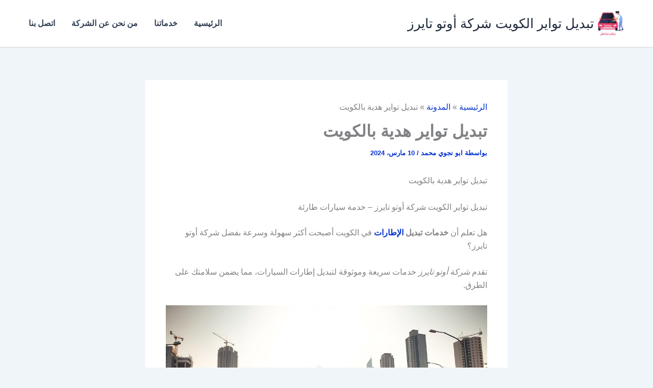

--- FILE ---
content_type: text/html; charset=UTF-8
request_url: https://twir1.com/%D8%AA%D8%A8%D8%AF%D9%8A%D9%84-%D8%AA%D9%88%D8%A7%D9%8A%D8%B1-%D9%87%D8%AF%D9%8A%D8%A9-%D8%A8%D8%A7%D9%84%D9%83%D9%88%D9%8A%D8%AA/
body_size: 46571
content:
<!DOCTYPE html>
<html dir="rtl" lang="ar">
<head>
<meta charset="UTF-8">
<meta name="viewport" content="width=device-width, initial-scale=1">
	<link rel="profile" href="https://gmpg.org/xfn/11"> 
	<meta name='robots' content='index, follow, max-image-preview:large, max-snippet:-1, max-video-preview:-1' />

	<!-- This site is optimized with the Yoast SEO plugin v26.8 - https://yoast.com/product/yoast-seo-wordpress/ -->
	<title>تبديل تواير هدية بالكويت</title>
	<meta name="description" content="تبديل تواير هدية بالكويت إذا كنت تعيش في مدينة الكويت، فإن تبديل الإطارات يعد أمرًا شائعًا وضروريًا للحفاظ على أداء سيارتك بأفضل حالاتها." />
	<link rel="canonical" href="https://twir1.com/تبديل-تواير-هدية-بالكويت/" />
	<meta property="og:locale" content="ar_AR" />
	<meta property="og:type" content="article" />
	<meta property="og:title" content="تبديل تواير هدية بالكويت" />
	<meta property="og:description" content="تبديل تواير هدية بالكويت إذا كنت تعيش في مدينة الكويت، فإن تبديل الإطارات يعد أمرًا شائعًا وضروريًا للحفاظ على أداء سيارتك بأفضل حالاتها." />
	<meta property="og:url" content="https://twir1.com/تبديل-تواير-هدية-بالكويت/" />
	<meta property="og:site_name" content="تبديل تواير الكويت شركة أوتو تايرز" />
	<meta property="article:publisher" content="https://www.facebook.com/aslehcars/" />
	<meta property="article:published_time" content="2024-03-10T09:17:33+00:00" />
	<meta property="article:modified_time" content="2025-08-09T06:45:18+00:00" />
	<meta property="og:image" content="https://twir1.com/wp-content/uploads/2024/03/16.jpg" />
	<meta property="og:image:width" content="1024" />
	<meta property="og:image:height" content="640" />
	<meta property="og:image:type" content="image/jpeg" />
	<meta name="author" content="ابو نجوي محمد" />
	<meta name="twitter:card" content="summary_large_image" />
	<meta name="twitter:creator" content="@g011g11" />
	<meta name="twitter:site" content="@g011g11" />
	<meta name="twitter:label1" content="كُتب بواسطة" />
	<meta name="twitter:data1" content="ابو نجوي محمد" />
	<meta name="twitter:label2" content="وقت القراءة المُقدّر" />
	<meta name="twitter:data2" content="11 دقيقة" />
	<script type="application/ld+json" class="yoast-schema-graph">{"@context":"https://schema.org","@graph":[{"@type":"Article","@id":"https://twir1.com/%d8%aa%d8%a8%d8%af%d9%8a%d9%84-%d8%aa%d9%88%d8%a7%d9%8a%d8%b1-%d9%87%d8%af%d9%8a%d8%a9-%d8%a8%d8%a7%d9%84%d9%83%d9%88%d9%8a%d8%aa/#article","isPartOf":{"@id":"https://twir1.com/%d8%aa%d8%a8%d8%af%d9%8a%d9%84-%d8%aa%d9%88%d8%a7%d9%8a%d8%b1-%d9%87%d8%af%d9%8a%d8%a9-%d8%a8%d8%a7%d9%84%d9%83%d9%88%d9%8a%d8%aa/"},"author":{"name":"ابو نجوي محمد","@id":"https://twir1.com/#/schema/person/2c0ab1182acf9f14c189db96457cbed6"},"headline":"تبديل تواير هدية بالكويت","datePublished":"2024-03-10T09:17:33+00:00","dateModified":"2025-08-09T06:45:18+00:00","mainEntityOfPage":{"@id":"https://twir1.com/%d8%aa%d8%a8%d8%af%d9%8a%d9%84-%d8%aa%d9%88%d8%a7%d9%8a%d8%b1-%d9%87%d8%af%d9%8a%d8%a9-%d8%a8%d8%a7%d9%84%d9%83%d9%88%d9%8a%d8%aa/"},"wordCount":63,"commentCount":0,"publisher":{"@id":"https://twir1.com/#organization"},"image":{"@id":"https://twir1.com/%d8%aa%d8%a8%d8%af%d9%8a%d9%84-%d8%aa%d9%88%d8%a7%d9%8a%d8%b1-%d9%87%d8%af%d9%8a%d8%a9-%d8%a8%d8%a7%d9%84%d9%83%d9%88%d9%8a%d8%aa/#primaryimage"},"thumbnailUrl":"https://twir1.com/wp-content/uploads/2024/03/16.jpg","keywords":["تبديل تواير هدية بالكويت"],"articleSection":["تبديل تواير الكويت","كراج متنقل"],"inLanguage":"ar","potentialAction":[{"@type":"CommentAction","name":"Comment","target":["https://twir1.com/%d8%aa%d8%a8%d8%af%d9%8a%d9%84-%d8%aa%d9%88%d8%a7%d9%8a%d8%b1-%d9%87%d8%af%d9%8a%d8%a9-%d8%a8%d8%a7%d9%84%d9%83%d9%88%d9%8a%d8%aa/#respond"]}]},{"@type":"WebPage","@id":"https://twir1.com/%d8%aa%d8%a8%d8%af%d9%8a%d9%84-%d8%aa%d9%88%d8%a7%d9%8a%d8%b1-%d9%87%d8%af%d9%8a%d8%a9-%d8%a8%d8%a7%d9%84%d9%83%d9%88%d9%8a%d8%aa/","url":"https://twir1.com/%d8%aa%d8%a8%d8%af%d9%8a%d9%84-%d8%aa%d9%88%d8%a7%d9%8a%d8%b1-%d9%87%d8%af%d9%8a%d8%a9-%d8%a8%d8%a7%d9%84%d9%83%d9%88%d9%8a%d8%aa/","name":"تبديل تواير هدية بالكويت","isPartOf":{"@id":"https://twir1.com/#website"},"primaryImageOfPage":{"@id":"https://twir1.com/%d8%aa%d8%a8%d8%af%d9%8a%d9%84-%d8%aa%d9%88%d8%a7%d9%8a%d8%b1-%d9%87%d8%af%d9%8a%d8%a9-%d8%a8%d8%a7%d9%84%d9%83%d9%88%d9%8a%d8%aa/#primaryimage"},"image":{"@id":"https://twir1.com/%d8%aa%d8%a8%d8%af%d9%8a%d9%84-%d8%aa%d9%88%d8%a7%d9%8a%d8%b1-%d9%87%d8%af%d9%8a%d8%a9-%d8%a8%d8%a7%d9%84%d9%83%d9%88%d9%8a%d8%aa/#primaryimage"},"thumbnailUrl":"https://twir1.com/wp-content/uploads/2024/03/16.jpg","datePublished":"2024-03-10T09:17:33+00:00","dateModified":"2025-08-09T06:45:18+00:00","description":"تبديل تواير هدية بالكويت إذا كنت تعيش في مدينة الكويت، فإن تبديل الإطارات يعد أمرًا شائعًا وضروريًا للحفاظ على أداء سيارتك بأفضل حالاتها.","breadcrumb":{"@id":"https://twir1.com/%d8%aa%d8%a8%d8%af%d9%8a%d9%84-%d8%aa%d9%88%d8%a7%d9%8a%d8%b1-%d9%87%d8%af%d9%8a%d8%a9-%d8%a8%d8%a7%d9%84%d9%83%d9%88%d9%8a%d8%aa/#breadcrumb"},"inLanguage":"ar","potentialAction":[{"@type":"ReadAction","target":["https://twir1.com/%d8%aa%d8%a8%d8%af%d9%8a%d9%84-%d8%aa%d9%88%d8%a7%d9%8a%d8%b1-%d9%87%d8%af%d9%8a%d8%a9-%d8%a8%d8%a7%d9%84%d9%83%d9%88%d9%8a%d8%aa/"]}]},{"@type":"ImageObject","inLanguage":"ar","@id":"https://twir1.com/%d8%aa%d8%a8%d8%af%d9%8a%d9%84-%d8%aa%d9%88%d8%a7%d9%8a%d8%b1-%d9%87%d8%af%d9%8a%d8%a9-%d8%a8%d8%a7%d9%84%d9%83%d9%88%d9%8a%d8%aa/#primaryimage","url":"https://twir1.com/wp-content/uploads/2024/03/16.jpg","contentUrl":"https://twir1.com/wp-content/uploads/2024/03/16.jpg","width":1024,"height":640,"caption":"كراج متنقل الكويت"},{"@type":"BreadcrumbList","@id":"https://twir1.com/%d8%aa%d8%a8%d8%af%d9%8a%d9%84-%d8%aa%d9%88%d8%a7%d9%8a%d8%b1-%d9%87%d8%af%d9%8a%d8%a9-%d8%a8%d8%a7%d9%84%d9%83%d9%88%d9%8a%d8%aa/#breadcrumb","itemListElement":[{"@type":"ListItem","position":1,"name":"الرئيسية","item":"https://twir1.com/"},{"@type":"ListItem","position":2,"name":"المدونة","item":"https://twir1.com/%d8%a7%d9%84%d9%85%d8%af%d9%88%d9%86%d8%a9/"},{"@type":"ListItem","position":3,"name":"تبديل تواير هدية بالكويت"}]},{"@type":"WebSite","@id":"https://twir1.com/#website","url":"https://twir1.com/","name":"تبديل تواير الكويت شركة أوتو تايرز","description":"تبديل تواير سيارات الكويت شركة أوتو تايرز","publisher":{"@id":"https://twir1.com/#organization"},"alternateName":"تبديل تواير سيارات الكويت","potentialAction":[{"@type":"SearchAction","target":{"@type":"EntryPoint","urlTemplate":"https://twir1.com/?s={search_term_string}"},"query-input":{"@type":"PropertyValueSpecification","valueRequired":true,"valueName":"search_term_string"}}],"inLanguage":"ar"},{"@type":"Organization","@id":"https://twir1.com/#organization","name":"تبديل تواير سيارات الكويت","alternateName":"تبديل تواير سيارات الكويت","url":"https://twir1.com/","logo":{"@type":"ImageObject","inLanguage":"ar","@id":"https://twir1.com/#/schema/logo/image/","url":"https://twir1.com/wp-content/uploads/2024/05/8.png","contentUrl":"https://twir1.com/wp-content/uploads/2024/05/8.png","width":512,"height":512,"caption":"تبديل تواير سيارات الكويت"},"image":{"@id":"https://twir1.com/#/schema/logo/image/"},"sameAs":["https://www.facebook.com/aslehcars/","https://x.com/g011g11","https://www.youtube.com/@keyscars0","https://www.instagram.com/g01156767636","https://www.pinterest.com/gg010gg2/","https://www.tumblr.com/blog/bnashr","https://soundcloud.com/sayed-gad-557288289","https://myspace.com/sayedgad","https://www.linkedin.com/company/businesskw"]},{"@type":"Person","@id":"https://twir1.com/#/schema/person/2c0ab1182acf9f14c189db96457cbed6","name":"ابو نجوي محمد","image":{"@type":"ImageObject","inLanguage":"ar","@id":"https://twir1.com/#/schema/person/image/","url":"https://secure.gravatar.com/avatar/eb348f1ccb4674a59dd1b61fc8741b58a46780140c99d504123cccdf32e26328?s=96&d=identicon&r=g","contentUrl":"https://secure.gravatar.com/avatar/eb348f1ccb4674a59dd1b61fc8741b58a46780140c99d504123cccdf32e26328?s=96&d=identicon&r=g","caption":"ابو نجوي محمد"}}]}</script>
	<!-- / Yoast SEO plugin. -->


<link rel="alternate" type="application/rss+xml" title="تبديل تواير الكويت شركة أوتو تايرز &laquo; الخلاصة" href="https://twir1.com/feed/" />
<link rel="alternate" type="application/rss+xml" title="تبديل تواير الكويت شركة أوتو تايرز &laquo; خلاصة التعليقات" href="https://twir1.com/comments/feed/" />
<link rel="alternate" type="application/rss+xml" title="تبديل تواير الكويت شركة أوتو تايرز &laquo; تبديل تواير هدية بالكويت خلاصة التعليقات" href="https://twir1.com/%d8%aa%d8%a8%d8%af%d9%8a%d9%84-%d8%aa%d9%88%d8%a7%d9%8a%d8%b1-%d9%87%d8%af%d9%8a%d8%a9-%d8%a8%d8%a7%d9%84%d9%83%d9%88%d9%8a%d8%aa/feed/" />
<style id='wp-img-auto-sizes-contain-inline-css'>
img:is([sizes=auto i],[sizes^="auto," i]){contain-intrinsic-size:3000px 1500px}
/*# sourceURL=wp-img-auto-sizes-contain-inline-css */
</style>
<link rel='stylesheet' id='astra-theme-css-rtl-css' href='https://twir1.com/wp-content/themes/astra/assets/css/minified/main.min-rtl.css?ver=4.12.1' media='all' />
<style id='astra-theme-css-inline-css'>
:root{--ast-post-nav-space:0;--ast-container-default-xlg-padding:2.5em;--ast-container-default-lg-padding:2.5em;--ast-container-default-slg-padding:2em;--ast-container-default-md-padding:2.5em;--ast-container-default-sm-padding:2.5em;--ast-container-default-xs-padding:2.4em;--ast-container-default-xxs-padding:1.8em;--ast-code-block-background:#ECEFF3;--ast-comment-inputs-background:#F9FAFB;--ast-normal-container-width:1200px;--ast-narrow-container-width:750px;--ast-blog-title-font-weight:600;--ast-blog-meta-weight:600;--ast-global-color-primary:var(--ast-global-color-5);--ast-global-color-secondary:var(--ast-global-color-4);--ast-global-color-alternate-background:var(--ast-global-color-7);--ast-global-color-subtle-background:var(--ast-global-color-6);--ast-bg-style-guide:var( --ast-global-color-secondary,--ast-global-color-5 );--ast-shadow-style-guide:0px 0px 4px 0 #00000057;--ast-global-dark-bg-style:#fff;--ast-global-dark-lfs:#fbfbfb;--ast-widget-bg-color:#fafafa;--ast-wc-container-head-bg-color:#fbfbfb;--ast-title-layout-bg:#eeeeee;--ast-search-border-color:#e7e7e7;--ast-lifter-hover-bg:#e6e6e6;--ast-gallery-block-color:#000;--srfm-color-input-label:var(--ast-global-color-2);}html{font-size:100%;}a{color:#0433d1;}a:hover,a:focus{color:var(--ast-global-color-1);}body,button,input,select,textarea,.ast-button,.ast-custom-button{font-family:-apple-system,BlinkMacSystemFont,Segoe UI,Roboto,Oxygen-Sans,Ubuntu,Cantarell,Helvetica Neue,sans-serif;font-weight:400;font-size:16px;font-size:1rem;line-height:var(--ast-body-line-height,1.65);}blockquote{color:var(--ast-global-color-3);}h1,h2,h3,h4,h5,h6,.entry-content :where(h1,h2,h3,h4,h5,h6),.site-title,.site-title a{font-weight:600;}.ast-site-identity .site-title a{color:var(--ast-global-color-2);}.site-title{font-size:26px;font-size:1.625rem;display:block;}header .custom-logo-link img{max-width:60px;width:60px;}.astra-logo-svg{width:60px;}.site-header .site-description{font-size:15px;font-size:0.9375rem;display:none;}.entry-title{font-size:20px;font-size:1.25rem;}.ast-blog-single-element.ast-taxonomy-container a{font-size:14px;font-size:0.875rem;}.ast-blog-meta-container{font-size:13px;font-size:0.8125rem;}.archive .ast-article-post .ast-article-inner,.blog .ast-article-post .ast-article-inner,.archive .ast-article-post .ast-article-inner:hover,.blog .ast-article-post .ast-article-inner:hover{border-top-left-radius:6px;border-top-right-radius:6px;border-bottom-right-radius:6px;border-bottom-left-radius:6px;overflow:hidden;}h1,.entry-content :where(h1){font-size:36px;font-size:2.25rem;font-weight:600;line-height:1.4em;}h2,.entry-content :where(h2){font-size:30px;font-size:1.875rem;font-weight:600;line-height:1.3em;}h3,.entry-content :where(h3){font-size:24px;font-size:1.5rem;font-weight:600;line-height:1.3em;}h4,.entry-content :where(h4){font-size:20px;font-size:1.25rem;line-height:1.2em;font-weight:600;}h5,.entry-content :where(h5){font-size:18px;font-size:1.125rem;line-height:1.2em;font-weight:600;}h6,.entry-content :where(h6){font-size:16px;font-size:1rem;line-height:1.25em;font-weight:600;}::selection{background-color:var(--ast-global-color-0);color:#ffffff;}body,h1,h2,h3,h4,h5,h6,.entry-title a,.entry-content :where(h1,h2,h3,h4,h5,h6){color:var(--ast-global-color-3);}.tagcloud a:hover,.tagcloud a:focus,.tagcloud a.current-item{color:#ffffff;border-color:#0433d1;background-color:#0433d1;}input:focus,input[type="text"]:focus,input[type="email"]:focus,input[type="url"]:focus,input[type="password"]:focus,input[type="reset"]:focus,input[type="search"]:focus,textarea:focus{border-color:#0433d1;}input[type="radio"]:checked,input[type=reset],input[type="checkbox"]:checked,input[type="checkbox"]:hover:checked,input[type="checkbox"]:focus:checked,input[type=range]::-webkit-slider-thumb{border-color:#0433d1;background-color:#0433d1;box-shadow:none;}.site-footer a:hover + .post-count,.site-footer a:focus + .post-count{background:#0433d1;border-color:#0433d1;}.single .nav-links .nav-previous,.single .nav-links .nav-next{color:#0433d1;}.entry-meta,.entry-meta *{line-height:1.45;color:#0433d1;font-weight:600;}.entry-meta a:not(.ast-button):hover,.entry-meta a:not(.ast-button):hover *,.entry-meta a:not(.ast-button):focus,.entry-meta a:not(.ast-button):focus *,.page-links > .page-link,.page-links .page-link:hover,.post-navigation a:hover{color:var(--ast-global-color-1);}#cat option,.secondary .calendar_wrap thead a,.secondary .calendar_wrap thead a:visited{color:#0433d1;}.secondary .calendar_wrap #today,.ast-progress-val span{background:#0433d1;}.secondary a:hover + .post-count,.secondary a:focus + .post-count{background:#0433d1;border-color:#0433d1;}.calendar_wrap #today > a{color:#ffffff;}.page-links .page-link,.single .post-navigation a{color:var(--ast-global-color-3);}.ast-search-menu-icon .search-form button.search-submit{padding:0 4px;}.ast-search-menu-icon form.search-form{padding-right:0;}.ast-search-menu-icon.slide-search input.search-field{width:0;}.ast-header-search .ast-search-menu-icon.ast-dropdown-active .search-form,.ast-header-search .ast-search-menu-icon.ast-dropdown-active .search-field:focus{transition:all 0.2s;}.search-form input.search-field:focus{outline:none;}.ast-search-menu-icon .search-form button.search-submit:focus,.ast-theme-transparent-header .ast-header-search .ast-dropdown-active .ast-icon,.ast-theme-transparent-header .ast-inline-search .search-field:focus .ast-icon{color:var(--ast-global-color-1);}.ast-header-search .slide-search .search-form{border:2px solid var(--ast-global-color-0);}.ast-header-search .slide-search .search-field{background-color:(--ast-global-dark-bg-style);}.ast-archive-title{color:#ee3c3c;}.widget-title,.widget .wp-block-heading{font-size:22px;font-size:1.375rem;color:#ee3c3c;}.ast-single-post .entry-content a,.ast-comment-content a:not(.ast-comment-edit-reply-wrap a){text-decoration:underline;}.ast-single-post .entry-content .uagb-tab a,.ast-single-post .entry-content .uagb-ifb-cta a,.ast-single-post .entry-content .uabb-module-content a,.ast-single-post .entry-content .uagb-post-grid a,.ast-single-post .entry-content .uagb-timeline a,.ast-single-post .entry-content .uagb-toc__wrap a,.ast-single-post .entry-content .uagb-taxomony-box a,.entry-content .wp-block-latest-posts > li > a,.ast-single-post .entry-content .wp-block-file__button,a.ast-post-filter-single,.ast-single-post .ast-comment-content .comment-reply-link,.ast-single-post .ast-comment-content .comment-edit-link{text-decoration:none;}.ast-search-menu-icon.slide-search a:focus-visible:focus-visible,.astra-search-icon:focus-visible,#close:focus-visible,a:focus-visible,.ast-menu-toggle:focus-visible,.site .skip-link:focus-visible,.wp-block-loginout input:focus-visible,.wp-block-search.wp-block-search__button-inside .wp-block-search__inside-wrapper,.ast-header-navigation-arrow:focus-visible,.ast-orders-table__row .ast-orders-table__cell:focus-visible,a#ast-apply-coupon:focus-visible,#ast-apply-coupon:focus-visible,#close:focus-visible,.button.search-submit:focus-visible,#search_submit:focus,.normal-search:focus-visible,.ast-header-account-wrap:focus-visible,.astra-cart-drawer-close:focus,.ast-single-variation:focus,.ast-button:focus,.ast-builder-button-wrap:has(.ast-custom-button-link:focus),.ast-builder-button-wrap .ast-custom-button-link:focus{outline-style:dotted;outline-color:inherit;outline-width:thin;}input:focus,input[type="text"]:focus,input[type="email"]:focus,input[type="url"]:focus,input[type="password"]:focus,input[type="reset"]:focus,input[type="search"]:focus,input[type="number"]:focus,textarea:focus,.wp-block-search__input:focus,[data-section="section-header-mobile-trigger"] .ast-button-wrap .ast-mobile-menu-trigger-minimal:focus,.ast-mobile-popup-drawer.active .menu-toggle-close:focus,#ast-scroll-top:focus,#coupon_code:focus,#ast-coupon-code:focus{border-style:dotted;border-color:inherit;border-width:thin;}input{outline:none;}.ast-logo-title-inline .site-logo-img{padding-right:1em;}.site-logo-img img{ transition:all 0.2s linear;}body .ast-oembed-container *{position:absolute;top:0;width:100%;height:100%;right:0;}body .wp-block-embed-pocket-casts .ast-oembed-container *{position:unset;}.ast-single-post-featured-section + article {margin-top: 2em;}.site-content .ast-single-post-featured-section img {width: 100%;overflow: hidden;object-fit: cover;}.ast-separate-container .site-content .ast-single-post-featured-section + article {margin-top: -80px;z-index: 9;position: relative;border-radius: 4px;}@media (min-width: 922px) {.ast-no-sidebar .site-content .ast-article-image-container--wide {margin-left: -120px;margin-right: -120px;max-width: unset;width: unset;}.ast-left-sidebar .site-content .ast-article-image-container--wide,.ast-right-sidebar .site-content .ast-article-image-container--wide {margin-left: -10px;margin-right: -10px;}.site-content .ast-article-image-container--full {margin-left: calc( -50vw + 50%);margin-right: calc( -50vw + 50%);max-width: 100vw;width: 100vw;}.ast-left-sidebar .site-content .ast-article-image-container--full,.ast-right-sidebar .site-content .ast-article-image-container--full {margin-left: -10px;margin-right: -10px;max-width: inherit;width: auto;}}.site > .ast-single-related-posts-container {margin-top: 0;}@media (min-width: 922px) {.ast-desktop .ast-container--narrow {max-width: var(--ast-narrow-container-width);margin: 0 auto;}}input[type="text"],input[type="number"],input[type="email"],input[type="url"],input[type="password"],input[type="search"],input[type=reset],input[type=tel],input[type=date],select,textarea{font-size:16px;font-style:normal;font-weight:400;line-height:24px;width:100%;padding:12px 16px;border-radius:4px;box-shadow:0px 1px 2px 0px rgba(0,0,0,0.05);color:var(--ast-form-input-text,#475569);}input[type="text"],input[type="number"],input[type="email"],input[type="url"],input[type="password"],input[type="search"],input[type=reset],input[type=tel],input[type=date],select{height:40px;}input[type="date"]{border-width:1px;border-style:solid;border-color:var(--ast-border-color);background:var( --ast-global-color-secondary,--ast-global-color-5 );}input[type="text"]:focus,input[type="number"]:focus,input[type="email"]:focus,input[type="url"]:focus,input[type="password"]:focus,input[type="search"]:focus,input[type=reset]:focus,input[type="tel"]:focus,input[type="date"]:focus,select:focus,textarea:focus{border-color:#046BD2;box-shadow:none;outline:none;color:var(--ast-form-input-focus-text,#475569);}label,legend{color:var(--ast-global-color-2,#111827 );font-size:14px;font-style:normal;font-weight:500;line-height:20px;}select{padding:6px 10px;}fieldset{padding:30px;border-radius:4px;}button,.ast-button,.button,input[type="button"],input[type="reset"],input[type="submit"]{border-radius:4px;box-shadow:0px 1px 2px 0px rgba(0,0,0,0.05);}:root{--ast-comment-inputs-background:#FFF;}::placeholder{color:var(--ast-form-field-color,#9CA3AF);}::-ms-input-placeholder{color:var(--ast-form-field-color,#9CA3AF);}@media (max-width:921.9px){#ast-desktop-header{display:none;}}@media (min-width:922px){#ast-mobile-header{display:none;}}.wp-block-buttons.aligncenter{justify-content:center;}@media (max-width:921px){.ast-theme-transparent-header #primary,.ast-theme-transparent-header #secondary{padding:0;}}@media (max-width:921px){.ast-plain-container.ast-no-sidebar #primary{padding:0;}}.ast-plain-container.ast-no-sidebar #primary{margin-top:0;margin-bottom:0;}@media (min-width:1200px){.ast-plain-container.ast-no-sidebar #primary{margin-top:60px;margin-bottom:60px;}}.wp-block-button.is-style-outline .wp-block-button__link{border-color:var(--ast-global-color-0);}div.wp-block-button.is-style-outline > .wp-block-button__link:not(.has-text-color),div.wp-block-button.wp-block-button__link.is-style-outline:not(.has-text-color){color:var(--ast-global-color-0);}.wp-block-button.is-style-outline .wp-block-button__link:hover,.wp-block-buttons .wp-block-button.is-style-outline .wp-block-button__link:focus,.wp-block-buttons .wp-block-button.is-style-outline > .wp-block-button__link:not(.has-text-color):hover,.wp-block-buttons .wp-block-button.wp-block-button__link.is-style-outline:not(.has-text-color):hover{color:#ffffff;background-color:var(--ast-global-color-1);border-color:var(--ast-global-color-1);}.post-page-numbers.current .page-link,.ast-pagination .page-numbers.current{color:#ffffff;border-color:var(--ast-global-color-0);background-color:var(--ast-global-color-0);}.wp-block-buttons .wp-block-button.is-style-outline .wp-block-button__link.wp-element-button,.ast-outline-button,.wp-block-uagb-buttons-child .uagb-buttons-repeater.ast-outline-button{border-color:var(--ast-global-color-0);font-family:inherit;font-weight:500;font-size:16px;font-size:1rem;line-height:1em;padding-top:13px;padding-right:30px;padding-bottom:13px;padding-left:30px;}.wp-block-buttons .wp-block-button.is-style-outline > .wp-block-button__link:not(.has-text-color),.wp-block-buttons .wp-block-button.wp-block-button__link.is-style-outline:not(.has-text-color),.ast-outline-button{color:var(--ast-global-color-0);}.wp-block-button.is-style-outline .wp-block-button__link:hover,.wp-block-buttons .wp-block-button.is-style-outline .wp-block-button__link:focus,.wp-block-buttons .wp-block-button.is-style-outline > .wp-block-button__link:not(.has-text-color):hover,.wp-block-buttons .wp-block-button.wp-block-button__link.is-style-outline:not(.has-text-color):hover,.ast-outline-button:hover,.ast-outline-button:focus,.wp-block-uagb-buttons-child .uagb-buttons-repeater.ast-outline-button:hover,.wp-block-uagb-buttons-child .uagb-buttons-repeater.ast-outline-button:focus{color:#ffffff;background-color:var(--ast-global-color-1);border-color:var(--ast-global-color-1);}.ast-single-post .entry-content a.ast-outline-button,.ast-single-post .entry-content .is-style-outline>.wp-block-button__link{text-decoration:none;}.wp-block-button .wp-block-button__link.wp-element-button.is-style-outline:not(.has-background),.wp-block-button.is-style-outline>.wp-block-button__link.wp-element-button:not(.has-background),.ast-outline-button{background-color:transparent;}.uagb-buttons-repeater.ast-outline-button{border-radius:9999px;}@media (max-width:921px){.wp-block-buttons .wp-block-button.is-style-outline .wp-block-button__link.wp-element-button,.ast-outline-button,.wp-block-uagb-buttons-child .uagb-buttons-repeater.ast-outline-button{padding-top:12px;padding-right:28px;padding-bottom:12px;padding-left:28px;}}@media (max-width:544px){.wp-block-buttons .wp-block-button.is-style-outline .wp-block-button__link.wp-element-button,.ast-outline-button,.wp-block-uagb-buttons-child .uagb-buttons-repeater.ast-outline-button{padding-top:10px;padding-right:24px;padding-bottom:10px;padding-left:24px;}}.entry-content[data-ast-blocks-layout] > figure{margin-bottom:1em;}h1.widget-title{font-weight:600;}h2.widget-title{font-weight:600;}h3.widget-title{font-weight:600;}#page{display:flex;flex-direction:column;min-height:100vh;}.ast-404-layout-1 h1.page-title{color:var(--ast-global-color-2);}.single .post-navigation a{line-height:1em;height:inherit;}.error-404 .page-sub-title{font-size:1.5rem;font-weight:inherit;}.search .site-content .content-area .search-form{margin-bottom:0;}#page .site-content{flex-grow:1;}.widget{margin-bottom:1.25em;}#secondary li{line-height:1.5em;}#secondary .wp-block-group h2{margin-bottom:0.7em;}#secondary h2{font-size:1.7rem;}.ast-separate-container .ast-article-post,.ast-separate-container .ast-article-single,.ast-separate-container .comment-respond{padding:2.5em;}.ast-separate-container .ast-article-single .ast-article-single{padding:0;}.ast-article-single .wp-block-post-template-is-layout-grid{padding-right:0;}.ast-separate-container .comments-title,.ast-narrow-container .comments-title{padding:1.5em 2em;}.ast-page-builder-template .comment-form-textarea,.ast-comment-formwrap .ast-grid-common-col{padding:0;}.ast-comment-formwrap{padding:0;display:inline-flex;column-gap:20px;width:100%;margin-left:0;margin-right:0;}.comments-area textarea#comment:focus,.comments-area textarea#comment:active,.comments-area .ast-comment-formwrap input[type="text"]:focus,.comments-area .ast-comment-formwrap input[type="text"]:active {box-shadow:none;outline:none;}.archive.ast-page-builder-template .entry-header{margin-top:2em;}.ast-page-builder-template .ast-comment-formwrap{width:100%;}.entry-title{margin-bottom:0.6em;}.ast-archive-description p{font-size:inherit;font-weight:inherit;line-height:inherit;}.ast-article-single figure,.ast-article-single img:not(figure img){box-shadow:0 0 30px 0 rgba(0,0,0,.15);-webkit-box-shadow:0 0 30px 0 rgba(0,0,0,.15);-moz-box-shadow:0 0 30px 0 rgba(0,0,0,.15);}.ast-separate-container .ast-comment-list li.depth-1,.hentry{margin-bottom:1.5em;}.site-content section.ast-archive-description{margin-bottom:2em;}@media (min-width:921px){.ast-left-sidebar.ast-page-builder-template #secondary,.archive.ast-right-sidebar.ast-page-builder-template .site-main{padding-right:20px;padding-left:20px;}}@media (max-width:544px){.ast-comment-formwrap.ast-row{column-gap:10px;display:inline-block;}#ast-commentform .ast-grid-common-col{position:relative;width:100%;}}@media (min-width:1201px){.ast-separate-container .ast-article-post,.ast-separate-container .ast-article-single,.ast-separate-container .ast-author-box,.ast-separate-container .ast-404-layout-1,.ast-separate-container .no-results{padding:2.5em;}}@media (max-width:921px){.ast-left-sidebar #content > .ast-container{display:flex;flex-direction:column-reverse;width:100%;}}@media (min-width:922px){.ast-separate-container.ast-right-sidebar #primary,.ast-separate-container.ast-left-sidebar #primary{border:0;}.search-no-results.ast-separate-container #primary{margin-bottom:4em;}}.wp-block-button .wp-block-button__link{color:#ffffff;}.wp-block-button .wp-block-button__link:hover,.wp-block-button .wp-block-button__link:focus{color:#ffffff;background-color:var(--ast-global-color-1);border-color:var(--ast-global-color-1);}.wp-block-button .wp-block-button__link,.wp-block-search .wp-block-search__button,body .wp-block-file .wp-block-file__button{border-color:var(--ast-global-color-0);background-color:var(--ast-global-color-0);color:#ffffff;font-family:inherit;font-weight:500;line-height:1em;font-size:16px;font-size:1rem;padding-top:15px;padding-right:30px;padding-bottom:15px;padding-left:30px;}.ast-single-post .entry-content .wp-block-button .wp-block-button__link,.ast-single-post .entry-content .wp-block-search .wp-block-search__button,body .entry-content .wp-block-file .wp-block-file__button{text-decoration:none;}@media (max-width:921px){.wp-block-button .wp-block-button__link,.wp-block-search .wp-block-search__button,body .wp-block-file .wp-block-file__button{padding-top:14px;padding-right:28px;padding-bottom:14px;padding-left:28px;}}@media (max-width:544px){.wp-block-button .wp-block-button__link,.wp-block-search .wp-block-search__button,body .wp-block-file .wp-block-file__button{padding-top:12px;padding-right:24px;padding-bottom:12px;padding-left:24px;}}.menu-toggle,button,.ast-button,.ast-custom-button,.button,input#submit,input[type="button"],input[type="submit"],input[type="reset"],#comments .submit,.search .search-submit,form[CLASS*="wp-block-search__"].wp-block-search .wp-block-search__inside-wrapper .wp-block-search__button,body .wp-block-file .wp-block-file__button,.search .search-submit{border-style:solid;border-top-width:0;border-right-width:0;border-left-width:0;border-bottom-width:0;color:#ffffff;border-color:var(--ast-global-color-0);background-color:var(--ast-global-color-0);padding-top:15px;padding-right:30px;padding-bottom:15px;padding-left:30px;font-family:inherit;font-weight:500;font-size:16px;font-size:1rem;line-height:1em;}button:focus,.menu-toggle:hover,button:hover,.ast-button:hover,.ast-custom-button:hover .button:hover,.ast-custom-button:hover ,input[type=reset]:hover,input[type=reset]:focus,input#submit:hover,input#submit:focus,input[type="button"]:hover,input[type="button"]:focus,input[type="submit"]:hover,input[type="submit"]:focus,form[CLASS*="wp-block-search__"].wp-block-search .wp-block-search__inside-wrapper .wp-block-search__button:hover,form[CLASS*="wp-block-search__"].wp-block-search .wp-block-search__inside-wrapper .wp-block-search__button:focus,body .wp-block-file .wp-block-file__button:hover,body .wp-block-file .wp-block-file__button:focus{color:#ffffff;background-color:var(--ast-global-color-1);border-color:var(--ast-global-color-1);}form[CLASS*="wp-block-search__"].wp-block-search .wp-block-search__inside-wrapper .wp-block-search__button.has-icon{padding-top:calc(15px - 3px);padding-right:calc(30px - 3px);padding-bottom:calc(15px - 3px);padding-left:calc(30px - 3px);}@media (max-width:921px){.menu-toggle,button,.ast-button,.ast-custom-button,.button,input#submit,input[type="button"],input[type="submit"],input[type="reset"],#comments .submit,.search .search-submit,form[CLASS*="wp-block-search__"].wp-block-search .wp-block-search__inside-wrapper .wp-block-search__button,body .wp-block-file .wp-block-file__button,.search .search-submit{padding-top:14px;padding-right:28px;padding-bottom:14px;padding-left:28px;}}@media (max-width:544px){.menu-toggle,button,.ast-button,.ast-custom-button,.button,input#submit,input[type="button"],input[type="submit"],input[type="reset"],#comments .submit,.search .search-submit,form[CLASS*="wp-block-search__"].wp-block-search .wp-block-search__inside-wrapper .wp-block-search__button,body .wp-block-file .wp-block-file__button,.search .search-submit{padding-top:12px;padding-right:24px;padding-bottom:12px;padding-left:24px;}}@media (max-width:921px){.ast-mobile-header-stack .main-header-bar .ast-search-menu-icon{display:inline-block;}.ast-header-break-point.ast-header-custom-item-outside .ast-mobile-header-stack .main-header-bar .ast-search-icon{margin:0;}.ast-comment-avatar-wrap img{max-width:2.5em;}.ast-comment-meta{padding:0 1.8888em 1.3333em;}}@media (min-width:544px){.ast-container{max-width:100%;}}@media (max-width:544px){.ast-separate-container .ast-article-post,.ast-separate-container .ast-article-single,.ast-separate-container .comments-title,.ast-separate-container .ast-archive-description{padding:1.5em 1em;}.ast-separate-container #content .ast-container{padding-left:0.54em;padding-right:0.54em;}.ast-separate-container .ast-comment-list .bypostauthor{padding:.5em;}.ast-search-menu-icon.ast-dropdown-active .search-field{width:170px;}} #ast-mobile-header .ast-site-header-cart-li a{pointer-events:none;}.ast-separate-container{background-color:var(--ast-global-color-4);background-image:none;}@media (max-width:921px){.site-title{display:block;}.site-header .site-description{display:none;}h1,.entry-content :where(h1){font-size:30px;}h2,.entry-content :where(h2){font-size:25px;}h3,.entry-content :where(h3){font-size:20px;}}@media (max-width:544px){.site-title{display:block;}.site-header .site-description{display:none;}h1,.entry-content :where(h1){font-size:30px;}h2,.entry-content :where(h2){font-size:25px;}h3,.entry-content :where(h3){font-size:20px;}}@media (max-width:921px){html{font-size:91.2%;}}@media (max-width:544px){html{font-size:91.2%;}}@media (min-width:922px){.ast-container{max-width:1240px;}}@media (min-width:922px){.ast-narrow-container .site-content > .ast-container{max-width:750px;}}@media (min-width:922px){.ast-narrow-container .site-content > .ast-container{max-width:750px;}}@media (min-width:922px){.site-content .ast-container{display:flex;}}@media (max-width:921px){.site-content .ast-container{flex-direction:column;}}.entry-content :where(h1,h2,h3,h4,h5,h6){clear:none;}@media (min-width:922px){.main-header-menu .sub-menu .menu-item.ast-left-align-sub-menu:hover > .sub-menu,.main-header-menu .sub-menu .menu-item.ast-left-align-sub-menu.focus > .sub-menu{margin-left:-0px;}}.entry-content li > p{margin-bottom:0;}.site .comments-area{padding-bottom:2em;margin-top:2em;}.wp-block-file {display: flex;align-items: center;flex-wrap: wrap;justify-content: space-between;}.wp-block-pullquote {border: none;}.wp-block-pullquote blockquote::before {content: "\201D";font-family: "Helvetica",sans-serif;display: flex;transform: rotate( 180deg );font-size: 6rem;font-style: normal;line-height: 1;font-weight: bold;align-items: center;justify-content: center;}.has-text-align-right > blockquote::before {justify-content: flex-start;}.has-text-align-left > blockquote::before {justify-content: flex-end;}figure.wp-block-pullquote.is-style-solid-color blockquote {max-width: 100%;text-align: inherit;}:root {--wp--custom--ast-default-block-top-padding: 3em;--wp--custom--ast-default-block-right-padding: 3em;--wp--custom--ast-default-block-bottom-padding: 3em;--wp--custom--ast-default-block-left-padding: 3em;--wp--custom--ast-container-width: 1200px;--wp--custom--ast-content-width-size: 1200px;--wp--custom--ast-wide-width-size: calc(1200px + var(--wp--custom--ast-default-block-left-padding) + var(--wp--custom--ast-default-block-right-padding));}.ast-narrow-container {--wp--custom--ast-content-width-size: 750px;--wp--custom--ast-wide-width-size: 750px;}@media(max-width: 921px) {:root {--wp--custom--ast-default-block-top-padding: 3em;--wp--custom--ast-default-block-right-padding: 2em;--wp--custom--ast-default-block-bottom-padding: 3em;--wp--custom--ast-default-block-left-padding: 2em;}}@media(max-width: 544px) {:root {--wp--custom--ast-default-block-top-padding: 3em;--wp--custom--ast-default-block-right-padding: 1.5em;--wp--custom--ast-default-block-bottom-padding: 3em;--wp--custom--ast-default-block-left-padding: 1.5em;}}.entry-content > .wp-block-group,.entry-content > .wp-block-cover,.entry-content > .wp-block-columns {padding-top: var(--wp--custom--ast-default-block-top-padding);padding-right: var(--wp--custom--ast-default-block-right-padding);padding-bottom: var(--wp--custom--ast-default-block-bottom-padding);padding-left: var(--wp--custom--ast-default-block-left-padding);}.ast-plain-container.ast-no-sidebar .entry-content > .alignfull,.ast-page-builder-template .ast-no-sidebar .entry-content > .alignfull {margin-left: calc( -50vw + 50%);margin-right: calc( -50vw + 50%);max-width: 100vw;width: 100vw;}.ast-plain-container.ast-no-sidebar .entry-content .alignfull .alignfull,.ast-page-builder-template.ast-no-sidebar .entry-content .alignfull .alignfull,.ast-plain-container.ast-no-sidebar .entry-content .alignfull .alignwide,.ast-page-builder-template.ast-no-sidebar .entry-content .alignfull .alignwide,.ast-plain-container.ast-no-sidebar .entry-content .alignwide .alignfull,.ast-page-builder-template.ast-no-sidebar .entry-content .alignwide .alignfull,.ast-plain-container.ast-no-sidebar .entry-content .alignwide .alignwide,.ast-page-builder-template.ast-no-sidebar .entry-content .alignwide .alignwide,.ast-plain-container.ast-no-sidebar .entry-content .wp-block-column .alignfull,.ast-page-builder-template.ast-no-sidebar .entry-content .wp-block-column .alignfull,.ast-plain-container.ast-no-sidebar .entry-content .wp-block-column .alignwide,.ast-page-builder-template.ast-no-sidebar .entry-content .wp-block-column .alignwide {margin-left: auto;margin-right: auto;width: 100%;}[data-ast-blocks-layout] .wp-block-separator:not(.is-style-dots) {height: 0;}[data-ast-blocks-layout] .wp-block-separator {margin: 20px auto;}[data-ast-blocks-layout] .wp-block-separator:not(.is-style-wide):not(.is-style-dots) {max-width: 100px;}[data-ast-blocks-layout] .wp-block-separator.has-background {padding: 0;}.entry-content[data-ast-blocks-layout] > * {max-width: var(--wp--custom--ast-content-width-size);margin-left: auto;margin-right: auto;}.entry-content[data-ast-blocks-layout] > .alignwide {max-width: var(--wp--custom--ast-wide-width-size);}.entry-content[data-ast-blocks-layout] .alignfull {max-width: none;}.entry-content .wp-block-columns {margin-bottom: 0;}blockquote {margin: 1.5em;border-color: rgba(0,0,0,0.05);}.wp-block-quote:not(.has-text-align-right):not(.has-text-align-center) {border-right: 5px solid rgba(0,0,0,0.05);}.has-text-align-right > blockquote,blockquote.has-text-align-right {border-left: 5px solid rgba(0,0,0,0.05);}.has-text-align-left > blockquote,blockquote.has-text-align-left {border-right: 5px solid rgba(0,0,0,0.05);}.wp-block-site-tagline,.wp-block-latest-posts .read-more {margin-top: 15px;}.wp-block-loginout p label {display: block;}.wp-block-loginout p:not(.login-remember):not(.login-submit) input {width: 100%;}.wp-block-loginout input:focus {border-color: transparent;}.wp-block-loginout input:focus {outline: thin dotted;}.entry-content .wp-block-media-text .wp-block-media-text__content {padding: 0 0 0 8%;}.entry-content .wp-block-media-text.has-media-on-the-right .wp-block-media-text__content {padding: 0 8% 0 0;}.entry-content .wp-block-media-text.has-background .wp-block-media-text__content {padding: 8%;}.entry-content .wp-block-cover:not([class*="background-color"]):not(.has-text-color.has-link-color) .wp-block-cover__inner-container,.entry-content .wp-block-cover:not([class*="background-color"]) .wp-block-cover-image-text,.entry-content .wp-block-cover:not([class*="background-color"]) .wp-block-cover-text,.entry-content .wp-block-cover-image:not([class*="background-color"]) .wp-block-cover__inner-container,.entry-content .wp-block-cover-image:not([class*="background-color"]) .wp-block-cover-image-text,.entry-content .wp-block-cover-image:not([class*="background-color"]) .wp-block-cover-text {color: var(--ast-global-color-primary,var(--ast-global-color-5));}.wp-block-loginout .login-remember input {width: 1.1rem;height: 1.1rem;margin: 0 5px 4px 0;vertical-align: middle;}.wp-block-latest-posts > li > *:first-child,.wp-block-latest-posts:not(.is-grid) > li:first-child {margin-top: 0;}.entry-content > .wp-block-buttons,.entry-content > .wp-block-uagb-buttons {margin-bottom: 1.5em;}.wp-block-search__inside-wrapper .wp-block-search__input {padding: 0 10px;color: var(--ast-global-color-3);background: var(--ast-global-color-primary,var(--ast-global-color-5));border-color: var(--ast-border-color);}.wp-block-latest-posts .read-more {margin-bottom: 1.5em;}.wp-block-search__no-button .wp-block-search__inside-wrapper .wp-block-search__input {padding-top: 5px;padding-bottom: 5px;}.wp-block-latest-posts .wp-block-latest-posts__post-date,.wp-block-latest-posts .wp-block-latest-posts__post-author {font-size: 1rem;}.wp-block-latest-posts > li > *,.wp-block-latest-posts:not(.is-grid) > li {margin-top: 12px;margin-bottom: 12px;}.ast-page-builder-template .entry-content[data-ast-blocks-layout] > .alignwide:where(:not(.uagb-is-root-container):not(.spectra-is-root-container)) > * {max-width: var(--wp--custom--ast-wide-width-size);}.ast-page-builder-template .entry-content[data-ast-blocks-layout] > .inherit-container-width > *,.ast-page-builder-template .entry-content[data-ast-blocks-layout] > *:not(.wp-block-group):where(:not(.uagb-is-root-container):not(.spectra-is-root-container)) > *,.entry-content[data-ast-blocks-layout] > .wp-block-cover .wp-block-cover__inner-container {max-width: var(--wp--custom--ast-content-width-size) ;margin-left: auto;margin-right: auto;}.ast-page-builder-template .entry-content[data-ast-blocks-layout] > *,.ast-page-builder-template .entry-content[data-ast-blocks-layout] > .alignfull:where(:not(.wp-block-group):not(.uagb-is-root-container):not(.spectra-is-root-container)) > * {max-width: none;}.entry-content[data-ast-blocks-layout] .wp-block-cover:not(.alignleft):not(.alignright) {width: auto;}@media(max-width: 1200px) {.ast-separate-container .entry-content > .alignfull,.ast-separate-container .entry-content[data-ast-blocks-layout] > .alignwide,.ast-plain-container .entry-content[data-ast-blocks-layout] > .alignwide,.ast-plain-container .entry-content .alignfull {margin-left: calc(-1 * min(var(--ast-container-default-xlg-padding),20px)) ;margin-right: calc(-1 * min(var(--ast-container-default-xlg-padding),20px));}}@media(min-width: 1201px) {.ast-separate-container .entry-content > .alignfull {margin-left: calc(-1 * var(--ast-container-default-xlg-padding) );margin-right: calc(-1 * var(--ast-container-default-xlg-padding) );}.ast-separate-container .entry-content[data-ast-blocks-layout] > .alignwide,.ast-plain-container .entry-content[data-ast-blocks-layout] > .alignwide {margin-left: calc(-1 * var(--wp--custom--ast-default-block-left-padding) );margin-right: calc(-1 * var(--wp--custom--ast-default-block-right-padding) );}}@media(min-width: 921px) {.ast-separate-container .entry-content .wp-block-group.alignwide:not(.inherit-container-width) > :where(:not(.alignleft):not(.alignright)),.ast-plain-container .entry-content .wp-block-group.alignwide:not(.inherit-container-width) > :where(:not(.alignleft):not(.alignright)) {max-width: calc( var(--wp--custom--ast-content-width-size) + 80px );}.ast-plain-container.ast-right-sidebar .entry-content[data-ast-blocks-layout] .alignfull,.ast-plain-container.ast-left-sidebar .entry-content[data-ast-blocks-layout] .alignfull {margin-left: -60px;margin-right: -60px;}}@media(min-width: 544px) {.entry-content > .alignleft {margin-left: 20px;}.entry-content > .alignright {margin-right: 20px;}}@media (max-width:544px){.wp-block-columns .wp-block-column:not(:last-child){margin-bottom:20px;}.wp-block-latest-posts{margin:0;}}@media( max-width: 600px ) {.entry-content .wp-block-media-text .wp-block-media-text__content,.entry-content .wp-block-media-text.has-media-on-the-right .wp-block-media-text__content {padding: 8% 0 0;}.entry-content .wp-block-media-text.has-background .wp-block-media-text__content {padding: 8%;}}.ast-page-builder-template .entry-header {padding-right: 0;}.ast-narrow-container .site-content .wp-block-uagb-image--align-full .wp-block-uagb-image__figure {max-width: 100%;margin-left: auto;margin-right: auto;}.entry-content ul,.entry-content ol {padding: revert;margin: revert;padding-right: 20px;}.entry-content ul.wc-block-product-template{padding: 0;}:root .has-ast-global-color-0-color{color:var(--ast-global-color-0);}:root .has-ast-global-color-0-background-color{background-color:var(--ast-global-color-0);}:root .wp-block-button .has-ast-global-color-0-color{color:var(--ast-global-color-0);}:root .wp-block-button .has-ast-global-color-0-background-color{background-color:var(--ast-global-color-0);}:root .has-ast-global-color-1-color{color:var(--ast-global-color-1);}:root .has-ast-global-color-1-background-color{background-color:var(--ast-global-color-1);}:root .wp-block-button .has-ast-global-color-1-color{color:var(--ast-global-color-1);}:root .wp-block-button .has-ast-global-color-1-background-color{background-color:var(--ast-global-color-1);}:root .has-ast-global-color-2-color{color:var(--ast-global-color-2);}:root .has-ast-global-color-2-background-color{background-color:var(--ast-global-color-2);}:root .wp-block-button .has-ast-global-color-2-color{color:var(--ast-global-color-2);}:root .wp-block-button .has-ast-global-color-2-background-color{background-color:var(--ast-global-color-2);}:root .has-ast-global-color-3-color{color:var(--ast-global-color-3);}:root .has-ast-global-color-3-background-color{background-color:var(--ast-global-color-3);}:root .wp-block-button .has-ast-global-color-3-color{color:var(--ast-global-color-3);}:root .wp-block-button .has-ast-global-color-3-background-color{background-color:var(--ast-global-color-3);}:root .has-ast-global-color-4-color{color:var(--ast-global-color-4);}:root .has-ast-global-color-4-background-color{background-color:var(--ast-global-color-4);}:root .wp-block-button .has-ast-global-color-4-color{color:var(--ast-global-color-4);}:root .wp-block-button .has-ast-global-color-4-background-color{background-color:var(--ast-global-color-4);}:root .has-ast-global-color-5-color{color:var(--ast-global-color-5);}:root .has-ast-global-color-5-background-color{background-color:var(--ast-global-color-5);}:root .wp-block-button .has-ast-global-color-5-color{color:var(--ast-global-color-5);}:root .wp-block-button .has-ast-global-color-5-background-color{background-color:var(--ast-global-color-5);}:root .has-ast-global-color-6-color{color:var(--ast-global-color-6);}:root .has-ast-global-color-6-background-color{background-color:var(--ast-global-color-6);}:root .wp-block-button .has-ast-global-color-6-color{color:var(--ast-global-color-6);}:root .wp-block-button .has-ast-global-color-6-background-color{background-color:var(--ast-global-color-6);}:root .has-ast-global-color-7-color{color:var(--ast-global-color-7);}:root .has-ast-global-color-7-background-color{background-color:var(--ast-global-color-7);}:root .wp-block-button .has-ast-global-color-7-color{color:var(--ast-global-color-7);}:root .wp-block-button .has-ast-global-color-7-background-color{background-color:var(--ast-global-color-7);}:root .has-ast-global-color-8-color{color:var(--ast-global-color-8);}:root .has-ast-global-color-8-background-color{background-color:var(--ast-global-color-8);}:root .wp-block-button .has-ast-global-color-8-color{color:var(--ast-global-color-8);}:root .wp-block-button .has-ast-global-color-8-background-color{background-color:var(--ast-global-color-8);}:root{--ast-global-color-0:#046bd2;--ast-global-color-1:#045cb4;--ast-global-color-2:#1e293b;--ast-global-color-3:#334155;--ast-global-color-4:#F0F5FA;--ast-global-color-5:#FFFFFF;--ast-global-color-6:#D1D5DB;--ast-global-color-7:#111111;--ast-global-color-8:#111111;}:root {--ast-border-color : var(--ast-global-color-6);}.ast-single-entry-banner {-js-display: flex;display: flex;flex-direction: column;justify-content: center;text-align: center;position: relative;background: var(--ast-title-layout-bg);}.ast-single-entry-banner[data-banner-layout="layout-1"] {max-width: 1200px;background: inherit;padding: 20px 0;}.ast-single-entry-banner[data-banner-width-type="custom"] {margin: 0 auto;width: 100%;}.ast-single-entry-banner + .site-content .entry-header {margin-bottom: 0;}.site .ast-author-avatar {--ast-author-avatar-size: ;}a.ast-underline-text {text-decoration: underline;}.ast-container > .ast-terms-link {position: relative;display: block;}a.ast-button.ast-badge-tax {padding: 4px 8px;border-radius: 3px;font-size: inherit;}header.entry-header{text-align:right;}header.entry-header .entry-title{font-weight:600;font-size:32px;font-size:2rem;}header.entry-header .entry-meta,header.entry-header .entry-meta *{font-weight:600;font-size:13px;font-size:0.8125rem;}header.entry-header > *:not(:last-child){margin-bottom:15px;}header.entry-header .post-thumb-img-content{text-align:center;}header.entry-header .post-thumb img,.ast-single-post-featured-section.post-thumb img{aspect-ratio:16/9;width:100%;height:100%;}@media (max-width:921px){header.entry-header{text-align:right;}}@media (max-width:544px){header.entry-header{text-align:right;}}.ast-archive-entry-banner {-js-display: flex;display: flex;flex-direction: column;justify-content: center;text-align: center;position: relative;background: var(--ast-title-layout-bg);}.ast-archive-entry-banner[data-banner-width-type="custom"] {margin: 0 auto;width: 100%;}.ast-archive-entry-banner[data-banner-layout="layout-1"] {background: inherit;padding: 20px 0;text-align: right;}body.archive .ast-archive-description{max-width:1200px;width:100%;text-align:right;padding-top:3em;padding-right:3em;padding-bottom:3em;padding-left:3em;}body.archive .ast-archive-description .ast-archive-title,body.archive .ast-archive-description .ast-archive-title *{font-weight:600;font-size:32px;font-size:2rem;}body.archive .ast-archive-description > *:not(:last-child){margin-bottom:10px;}@media (max-width:921px){body.archive .ast-archive-description{text-align:right;}}@media (max-width:544px){body.archive .ast-archive-description{text-align:right;}}.ast-breadcrumbs .trail-browse,.ast-breadcrumbs .trail-items,.ast-breadcrumbs .trail-items li{display:inline-block;margin:0;padding:0;border:none;background:inherit;text-indent:0;text-decoration:none;}.ast-breadcrumbs .trail-browse{font-size:inherit;font-style:inherit;font-weight:inherit;color:inherit;}.ast-breadcrumbs .trail-items{list-style:none;}.trail-items li::after{padding:0 0.3em;content:"\00bb";}.trail-items li:last-of-type::after{display:none;}h1,h2,h3,h4,h5,h6,.entry-content :where(h1,h2,h3,h4,h5,h6){color:#ee3c3c;}.entry-title a{color:#ee3c3c;}@media (max-width:921px){.ast-builder-grid-row-container.ast-builder-grid-row-tablet-3-firstrow .ast-builder-grid-row > *:first-child,.ast-builder-grid-row-container.ast-builder-grid-row-tablet-3-lastrow .ast-builder-grid-row > *:last-child{grid-column:1 / -1;}}@media (max-width:544px){.ast-builder-grid-row-container.ast-builder-grid-row-mobile-3-firstrow .ast-builder-grid-row > *:first-child,.ast-builder-grid-row-container.ast-builder-grid-row-mobile-3-lastrow .ast-builder-grid-row > *:last-child{grid-column:1 / -1;}}.ast-builder-layout-element[data-section="title_tagline"]{display:flex;}@media (max-width:921px){.ast-header-break-point .ast-builder-layout-element[data-section="title_tagline"]{display:flex;}}@media (max-width:544px){.ast-header-break-point .ast-builder-layout-element[data-section="title_tagline"]{display:flex;}}.ast-builder-menu-1{font-family:inherit;font-weight:inherit;}.ast-builder-menu-1 .menu-item > .menu-link{color:var(--ast-global-color-3);}.ast-builder-menu-1 .menu-item > .ast-menu-toggle{color:var(--ast-global-color-3);}.ast-builder-menu-1 .menu-item:hover > .menu-link,.ast-builder-menu-1 .inline-on-mobile .menu-item:hover > .ast-menu-toggle{color:var(--ast-global-color-1);}.ast-builder-menu-1 .menu-item:hover > .ast-menu-toggle{color:var(--ast-global-color-1);}.ast-builder-menu-1 .menu-item.current-menu-item > .menu-link,.ast-builder-menu-1 .inline-on-mobile .menu-item.current-menu-item > .ast-menu-toggle,.ast-builder-menu-1 .current-menu-ancestor > .menu-link{color:var(--ast-global-color-1);}.ast-builder-menu-1 .menu-item.current-menu-item > .ast-menu-toggle{color:var(--ast-global-color-1);}.ast-builder-menu-1 .sub-menu,.ast-builder-menu-1 .inline-on-mobile .sub-menu{border-top-width:2px;border-bottom-width:0px;border-right-width:0px;border-left-width:0px;border-color:var(--ast-global-color-0);border-style:solid;}.ast-builder-menu-1 .sub-menu .sub-menu{top:-2px;}.ast-builder-menu-1 .main-header-menu > .menu-item > .sub-menu,.ast-builder-menu-1 .main-header-menu > .menu-item > .astra-full-megamenu-wrapper{margin-top:0px;}.ast-desktop .ast-builder-menu-1 .main-header-menu > .menu-item > .sub-menu:before,.ast-desktop .ast-builder-menu-1 .main-header-menu > .menu-item > .astra-full-megamenu-wrapper:before{height:calc( 0px + 2px + 5px );}.ast-desktop .ast-builder-menu-1 .menu-item .sub-menu .menu-link{border-style:none;}@media (max-width:921px){.ast-header-break-point .ast-builder-menu-1 .menu-item.menu-item-has-children > .ast-menu-toggle{top:0;}.ast-builder-menu-1 .inline-on-mobile .menu-item.menu-item-has-children > .ast-menu-toggle{left:-15px;}.ast-builder-menu-1 .menu-item-has-children > .menu-link:after{content:unset;}.ast-builder-menu-1 .main-header-menu > .menu-item > .sub-menu,.ast-builder-menu-1 .main-header-menu > .menu-item > .astra-full-megamenu-wrapper{margin-top:0;}}@media (max-width:544px){.ast-header-break-point .ast-builder-menu-1 .menu-item.menu-item-has-children > .ast-menu-toggle{top:0;}.ast-builder-menu-1 .main-header-menu > .menu-item > .sub-menu,.ast-builder-menu-1 .main-header-menu > .menu-item > .astra-full-megamenu-wrapper{margin-top:0;}}.ast-builder-menu-1{display:flex;}@media (max-width:921px){.ast-header-break-point .ast-builder-menu-1{display:flex;}}@media (max-width:544px){.ast-header-break-point .ast-builder-menu-1{display:flex;}}.site-below-footer-wrap{padding-top:20px;padding-bottom:20px;}.site-below-footer-wrap[data-section="section-below-footer-builder"]{background-color:var(--ast-global-color-5);min-height:60px;border-style:solid;border-width:0px;border-top-width:1px;border-top-color:var( --ast-global-color-subtle-background,--ast-global-color-7 );}.site-below-footer-wrap[data-section="section-below-footer-builder"] .ast-builder-grid-row{max-width:1200px;min-height:60px;margin-left:auto;margin-right:auto;}.site-below-footer-wrap[data-section="section-below-footer-builder"] .ast-builder-grid-row,.site-below-footer-wrap[data-section="section-below-footer-builder"] .site-footer-section{align-items:center;}.site-below-footer-wrap[data-section="section-below-footer-builder"].ast-footer-row-inline .site-footer-section{display:flex;margin-bottom:0;}.ast-builder-grid-row-full .ast-builder-grid-row{grid-template-columns:1fr;}@media (max-width:921px){.site-below-footer-wrap[data-section="section-below-footer-builder"].ast-footer-row-tablet-inline .site-footer-section{display:flex;margin-bottom:0;}.site-below-footer-wrap[data-section="section-below-footer-builder"].ast-footer-row-tablet-stack .site-footer-section{display:block;margin-bottom:10px;}.ast-builder-grid-row-container.ast-builder-grid-row-tablet-full .ast-builder-grid-row{grid-template-columns:1fr;}}@media (max-width:544px){.site-below-footer-wrap[data-section="section-below-footer-builder"].ast-footer-row-mobile-inline .site-footer-section{display:flex;margin-bottom:0;}.site-below-footer-wrap[data-section="section-below-footer-builder"].ast-footer-row-mobile-stack .site-footer-section{display:block;margin-bottom:10px;}.ast-builder-grid-row-container.ast-builder-grid-row-mobile-full .ast-builder-grid-row{grid-template-columns:1fr;}}.site-below-footer-wrap[data-section="section-below-footer-builder"]{display:grid;}@media (max-width:921px){.ast-header-break-point .site-below-footer-wrap[data-section="section-below-footer-builder"]{display:grid;}}@media (max-width:544px){.ast-header-break-point .site-below-footer-wrap[data-section="section-below-footer-builder"]{display:grid;}}.ast-footer-copyright{text-align:center;}.ast-footer-copyright.site-footer-focus-item {color:var(--ast-global-color-3);}@media (max-width:921px){.ast-footer-copyright{text-align:center;}}@media (max-width:544px){.ast-footer-copyright{text-align:center;}}.ast-footer-copyright.site-footer-focus-item {font-size:16px;font-size:1rem;}.ast-footer-copyright.ast-builder-layout-element{display:flex;}@media (max-width:921px){.ast-header-break-point .ast-footer-copyright.ast-builder-layout-element{display:flex;}}@media (max-width:544px){.ast-header-break-point .ast-footer-copyright.ast-builder-layout-element{display:flex;}}.footer-widget-area.widget-area.site-footer-focus-item{width:auto;}.ast-footer-row-inline .footer-widget-area.widget-area.site-footer-focus-item{width:100%;}.ast-header-break-point .main-header-bar{border-bottom-width:1px;}@media (min-width:922px){.main-header-bar{border-bottom-width:1px;}}.main-header-menu .menu-item, #astra-footer-menu .menu-item, .main-header-bar .ast-masthead-custom-menu-items{-js-display:flex;display:flex;-webkit-box-pack:center;-webkit-justify-content:center;-moz-box-pack:center;-ms-flex-pack:center;justify-content:center;-webkit-box-orient:vertical;-webkit-box-direction:normal;-webkit-flex-direction:column;-moz-box-orient:vertical;-moz-box-direction:normal;-ms-flex-direction:column;flex-direction:column;}.main-header-menu > .menu-item > .menu-link, #astra-footer-menu > .menu-item > .menu-link{height:100%;-webkit-box-align:center;-webkit-align-items:center;-moz-box-align:center;-ms-flex-align:center;align-items:center;-js-display:flex;display:flex;}.ast-header-break-point .main-navigation ul .menu-item .menu-link .icon-arrow:first-of-type svg{top:.2em;margin-top:0px;margin-right:0px;width:.65em;transform:translate(0, -2px) rotateZ(90deg);}.ast-mobile-popup-content .ast-submenu-expanded > .ast-menu-toggle{transform:rotateX(180deg);overflow-y:auto;}@media (min-width:922px){.ast-builder-menu .main-navigation > ul > li:last-child a{margin-left:0;}}.ast-separate-container .ast-article-inner{background-color:var(--ast-global-color-5);background-image:none;}@media (max-width:921px){.ast-separate-container .ast-article-inner{background-color:var(--ast-global-color-5);background-image:none;}}@media (max-width:544px){.ast-separate-container .ast-article-inner{background-color:var(--ast-global-color-5);background-image:none;}}.ast-separate-container .ast-article-single:not(.ast-related-post), .ast-separate-container .error-404, .ast-separate-container .no-results, .single.ast-separate-container .site-main .ast-author-meta, .ast-separate-container .related-posts-title-wrapper, .ast-separate-container .comments-count-wrapper, .ast-box-layout.ast-plain-container .site-content, .ast-padded-layout.ast-plain-container .site-content, .ast-separate-container .ast-archive-description, .ast-separate-container .comments-area{background-color:var(--ast-global-color-5);background-image:none;}@media (max-width:921px){.ast-separate-container .ast-article-single:not(.ast-related-post), .ast-separate-container .error-404, .ast-separate-container .no-results, .single.ast-separate-container .site-main .ast-author-meta, .ast-separate-container .related-posts-title-wrapper, .ast-separate-container .comments-count-wrapper, .ast-box-layout.ast-plain-container .site-content, .ast-padded-layout.ast-plain-container .site-content, .ast-separate-container .ast-archive-description{background-color:var(--ast-global-color-5);background-image:none;}}@media (max-width:544px){.ast-separate-container .ast-article-single:not(.ast-related-post), .ast-separate-container .error-404, .ast-separate-container .no-results, .single.ast-separate-container .site-main .ast-author-meta, .ast-separate-container .related-posts-title-wrapper, .ast-separate-container .comments-count-wrapper, .ast-box-layout.ast-plain-container .site-content, .ast-padded-layout.ast-plain-container .site-content, .ast-separate-container .ast-archive-description{background-color:var(--ast-global-color-5);background-image:none;}}.ast-separate-container.ast-two-container #secondary .widget{background-color:var(--ast-global-color-5);background-image:none;}@media (max-width:921px){.ast-separate-container.ast-two-container #secondary .widget{background-color:var(--ast-global-color-5);background-image:none;}}@media (max-width:544px){.ast-separate-container.ast-two-container #secondary .widget{background-color:var(--ast-global-color-5);background-image:none;}}.ast-plain-container, .ast-page-builder-template{background-color:var(--ast-global-color-5);background-image:none;}@media (max-width:921px){.ast-plain-container, .ast-page-builder-template{background-color:var(--ast-global-color-5);background-image:none;}}@media (max-width:544px){.ast-plain-container, .ast-page-builder-template{background-color:var(--ast-global-color-5);background-image:none;}}
		#ast-scroll-top {
			display: none;
			position: fixed;
			text-align: center;
			cursor: pointer;
			z-index: 99;
			width: 2.1em;
			height: 2.1em;
			line-height: 2.1;
			color: #ffffff;
			border-radius: 2px;
			content: "";
			outline: inherit;
		}
		@media (min-width: 769px) {
			#ast-scroll-top {
				content: "769";
			}
		}
		#ast-scroll-top .ast-icon.icon-arrow svg {
			margin-right: 0px;
			vertical-align: middle;
			transform: translate(0, -20%) rotate(180deg);
			width: 1.6em;
		}
		.ast-scroll-to-top-right {
			left: 30px;
			bottom: 30px;
		}
		.ast-scroll-to-top-left {
			right: 30px;
			bottom: 30px;
		}
	#ast-scroll-top{background-color:#0433d1;font-size:15px;}#ast-scroll-top .ast-icon.icon-arrow svg{margin-right:0px;}@media (max-width:921px){#ast-scroll-top .ast-icon.icon-arrow svg{width:1em;}}.ast-mobile-header-content > *,.ast-desktop-header-content > * {padding: 10px 0;height: auto;}.ast-mobile-header-content > *:first-child,.ast-desktop-header-content > *:first-child {padding-top: 10px;}.ast-mobile-header-content > .ast-builder-menu,.ast-desktop-header-content > .ast-builder-menu {padding-top: 0;}.ast-mobile-header-content > *:last-child,.ast-desktop-header-content > *:last-child {padding-bottom: 0;}.ast-mobile-header-content .ast-search-menu-icon.ast-inline-search label,.ast-desktop-header-content .ast-search-menu-icon.ast-inline-search label {width: 100%;}.ast-desktop-header-content .main-header-bar-navigation .ast-submenu-expanded > .ast-menu-toggle::before {transform: rotateX(180deg);}#ast-desktop-header .ast-desktop-header-content,.ast-mobile-header-content .ast-search-icon,.ast-desktop-header-content .ast-search-icon,.ast-mobile-header-wrap .ast-mobile-header-content,.ast-main-header-nav-open.ast-popup-nav-open .ast-mobile-header-wrap .ast-mobile-header-content,.ast-main-header-nav-open.ast-popup-nav-open .ast-desktop-header-content {display: none;}.ast-main-header-nav-open.ast-header-break-point #ast-desktop-header .ast-desktop-header-content,.ast-main-header-nav-open.ast-header-break-point .ast-mobile-header-wrap .ast-mobile-header-content {display: block;}.ast-desktop .ast-desktop-header-content .astra-menu-animation-slide-up > .menu-item > .sub-menu,.ast-desktop .ast-desktop-header-content .astra-menu-animation-slide-up > .menu-item .menu-item > .sub-menu,.ast-desktop .ast-desktop-header-content .astra-menu-animation-slide-down > .menu-item > .sub-menu,.ast-desktop .ast-desktop-header-content .astra-menu-animation-slide-down > .menu-item .menu-item > .sub-menu,.ast-desktop .ast-desktop-header-content .astra-menu-animation-fade > .menu-item > .sub-menu,.ast-desktop .ast-desktop-header-content .astra-menu-animation-fade > .menu-item .menu-item > .sub-menu {opacity: 1;visibility: visible;}.ast-hfb-header.ast-default-menu-enable.ast-header-break-point .ast-mobile-header-wrap .ast-mobile-header-content .main-header-bar-navigation {width: unset;margin: unset;}.ast-mobile-header-content.content-align-flex-end .main-header-bar-navigation .menu-item-has-children > .ast-menu-toggle,.ast-desktop-header-content.content-align-flex-end .main-header-bar-navigation .menu-item-has-children > .ast-menu-toggle {right: calc( 20px - 0.907em);left: auto;}.ast-mobile-header-content .ast-search-menu-icon,.ast-mobile-header-content .ast-search-menu-icon.slide-search,.ast-desktop-header-content .ast-search-menu-icon,.ast-desktop-header-content .ast-search-menu-icon.slide-search {width: 100%;position: relative;display: block;left: auto;transform: none;}.ast-mobile-header-content .ast-search-menu-icon.slide-search .search-form,.ast-mobile-header-content .ast-search-menu-icon .search-form,.ast-desktop-header-content .ast-search-menu-icon.slide-search .search-form,.ast-desktop-header-content .ast-search-menu-icon .search-form {left: 0;visibility: visible;opacity: 1;position: relative;top: auto;transform: none;padding: 0;display: block;overflow: hidden;}.ast-mobile-header-content .ast-search-menu-icon.ast-inline-search .search-field,.ast-mobile-header-content .ast-search-menu-icon .search-field,.ast-desktop-header-content .ast-search-menu-icon.ast-inline-search .search-field,.ast-desktop-header-content .ast-search-menu-icon .search-field {width: 100%;padding-left: 5.5em;}.ast-mobile-header-content .ast-search-menu-icon .search-submit,.ast-desktop-header-content .ast-search-menu-icon .search-submit {display: block;position: absolute;height: 100%;top: 0;left: 0;padding: 0 1em;border-radius: 0;}.ast-hfb-header.ast-default-menu-enable.ast-header-break-point .ast-mobile-header-wrap .ast-mobile-header-content .main-header-bar-navigation ul .sub-menu .menu-link {padding-right: 30px;}.ast-hfb-header.ast-default-menu-enable.ast-header-break-point .ast-mobile-header-wrap .ast-mobile-header-content .main-header-bar-navigation .sub-menu .menu-item .menu-item .menu-link {padding-right: 40px;}.ast-mobile-popup-drawer.active .ast-mobile-popup-inner{background-color:#ffffff;;}.ast-mobile-header-wrap .ast-mobile-header-content, .ast-desktop-header-content{background-color:#ffffff;;}.ast-mobile-popup-content > *, .ast-mobile-header-content > *, .ast-desktop-popup-content > *, .ast-desktop-header-content > *{padding-top:0px;padding-bottom:0px;}.content-align-flex-start .ast-builder-layout-element{justify-content:flex-start;}.content-align-flex-start .main-header-menu{text-align:right;}.rtl #ast-mobile-popup-wrapper #ast-mobile-popup{pointer-events:none;}.rtl #ast-mobile-popup-wrapper #ast-mobile-popup.active{pointer-events:unset;}.ast-mobile-popup-drawer.active .menu-toggle-close{color:#3a3a3a;}.ast-mobile-header-wrap .ast-primary-header-bar,.ast-primary-header-bar .site-primary-header-wrap{min-height:80px;}.ast-desktop .ast-primary-header-bar .main-header-menu > .menu-item{line-height:80px;}.ast-header-break-point #masthead .ast-mobile-header-wrap .ast-primary-header-bar,.ast-header-break-point #masthead .ast-mobile-header-wrap .ast-below-header-bar,.ast-header-break-point #masthead .ast-mobile-header-wrap .ast-above-header-bar{padding-left:20px;padding-right:20px;}.ast-header-break-point .ast-primary-header-bar{border-bottom-width:1px;border-bottom-color:var( --ast-global-color-subtle-background,--ast-global-color-7 );border-bottom-style:solid;}@media (min-width:922px){.ast-primary-header-bar{border-bottom-width:1px;border-bottom-color:var( --ast-global-color-subtle-background,--ast-global-color-7 );border-bottom-style:solid;}}.ast-primary-header-bar{background-color:var( --ast-global-color-primary,--ast-global-color-4 );}.ast-primary-header-bar{display:block;}@media (max-width:921px){.ast-header-break-point .ast-primary-header-bar{display:grid;}}@media (max-width:544px){.ast-header-break-point .ast-primary-header-bar{display:grid;}}[data-section="section-header-mobile-trigger"] .ast-button-wrap .ast-mobile-menu-trigger-minimal{color:var(--ast-global-color-0);border:none;background:transparent;}[data-section="section-header-mobile-trigger"] .ast-button-wrap .mobile-menu-toggle-icon .ast-mobile-svg{width:20px;height:20px;fill:var(--ast-global-color-0);}[data-section="section-header-mobile-trigger"] .ast-button-wrap .mobile-menu-wrap .mobile-menu{color:var(--ast-global-color-0);}.ast-builder-menu-mobile .main-navigation .main-header-menu .menu-item > .menu-link{color:var(--ast-global-color-3);}.ast-builder-menu-mobile .main-navigation .main-header-menu .menu-item > .ast-menu-toggle{color:var(--ast-global-color-3);}.ast-builder-menu-mobile .main-navigation .main-header-menu .menu-item:hover > .menu-link, .ast-builder-menu-mobile .main-navigation .inline-on-mobile .menu-item:hover > .ast-menu-toggle{color:var(--ast-global-color-1);}.ast-builder-menu-mobile .menu-item:hover > .menu-link, .ast-builder-menu-mobile .main-navigation .inline-on-mobile .menu-item:hover > .ast-menu-toggle{color:var(--ast-global-color-1);}.ast-builder-menu-mobile .main-navigation .menu-item:hover > .ast-menu-toggle{color:var(--ast-global-color-1);}.ast-builder-menu-mobile .main-navigation .menu-item.current-menu-item > .menu-link, .ast-builder-menu-mobile .main-navigation .inline-on-mobile .menu-item.current-menu-item > .ast-menu-toggle, .ast-builder-menu-mobile .main-navigation .menu-item.current-menu-ancestor > .menu-link, .ast-builder-menu-mobile .main-navigation .menu-item.current-menu-ancestor > .ast-menu-toggle{color:var(--ast-global-color-1);}.ast-builder-menu-mobile .main-navigation .menu-item.current-menu-item > .ast-menu-toggle{color:var(--ast-global-color-1);}.ast-builder-menu-mobile .main-navigation .menu-item.menu-item-has-children > .ast-menu-toggle{top:0;}.ast-builder-menu-mobile .main-navigation .menu-item-has-children > .menu-link:after{content:unset;}.ast-hfb-header .ast-builder-menu-mobile .main-header-menu, .ast-hfb-header .ast-builder-menu-mobile .main-navigation .menu-item .menu-link, .ast-hfb-header .ast-builder-menu-mobile .main-navigation .menu-item .sub-menu .menu-link{border-style:none;}.ast-builder-menu-mobile .main-navigation .menu-item.menu-item-has-children > .ast-menu-toggle{top:0;}@media (max-width:921px){.ast-builder-menu-mobile .main-navigation .main-header-menu .menu-item > .menu-link{color:var(--ast-global-color-3);}.ast-builder-menu-mobile .main-navigation .main-header-menu .menu-item > .ast-menu-toggle{color:var(--ast-global-color-3);}.ast-builder-menu-mobile .main-navigation .main-header-menu .menu-item:hover > .menu-link, .ast-builder-menu-mobile .main-navigation .inline-on-mobile .menu-item:hover > .ast-menu-toggle{color:var(--ast-global-color-1);background:var(--ast-global-color-4);}.ast-builder-menu-mobile .main-navigation .menu-item:hover > .ast-menu-toggle{color:var(--ast-global-color-1);}.ast-builder-menu-mobile .main-navigation .menu-item.current-menu-item > .menu-link, .ast-builder-menu-mobile .main-navigation .inline-on-mobile .menu-item.current-menu-item > .ast-menu-toggle, .ast-builder-menu-mobile .main-navigation .menu-item.current-menu-ancestor > .menu-link, .ast-builder-menu-mobile .main-navigation .menu-item.current-menu-ancestor > .ast-menu-toggle{color:var(--ast-global-color-1);background:var(--ast-global-color-4);}.ast-builder-menu-mobile .main-navigation .menu-item.current-menu-item > .ast-menu-toggle{color:var(--ast-global-color-1);}.ast-builder-menu-mobile .main-navigation .menu-item.menu-item-has-children > .ast-menu-toggle{top:0;}.ast-builder-menu-mobile .main-navigation .menu-item-has-children > .menu-link:after{content:unset;}.ast-builder-menu-mobile .main-navigation .main-header-menu , .ast-builder-menu-mobile .main-navigation .main-header-menu .menu-link, .ast-builder-menu-mobile .main-navigation .main-header-menu .sub-menu{background-color:var(--ast-global-color-5);}}@media (max-width:544px){.ast-builder-menu-mobile .main-navigation .menu-item.menu-item-has-children > .ast-menu-toggle{top:0;}}.ast-builder-menu-mobile .main-navigation{display:block;}@media (max-width:921px){.ast-header-break-point .ast-builder-menu-mobile .main-navigation{display:block;}}@media (max-width:544px){.ast-header-break-point .ast-builder-menu-mobile .main-navigation{display:block;}}.comment-reply-title{font-size:20px;font-size:1.25rem;}.ast-comment-meta{line-height:1.666666667;color:#0433d1;font-size:13px;font-size:0.8125rem;}.ast-comment-list #cancel-comment-reply-link{font-size:16px;font-size:1rem;}.comments-title {padding: 1em 0 0;}.comments-title {word-wrap: break-word;font-weight: 600; padding-bottom: 1em;}.ast-comment-list {margin: 0;word-wrap: break-word;padding-bottom: 0;list-style: none;}.ast-comment-list li {list-style: none;}.ast-comment-list .ast-comment-edit-reply-wrap {-js-display: flex;display: flex;justify-content: flex-end;}.ast-comment-list .comment-awaiting-moderation {margin-bottom: 0;}.ast-comment {padding: 0 ;}.ast-comment-info img {border-radius: 50%;}.ast-comment-cite-wrap cite {font-style: normal;}.comment-reply-title {font-weight: 600;line-height: 1.65;}.ast-comment-meta {margin-bottom: 0.5em;}.comments-area .comment-form-comment {width: 100%;border: none;margin: 0;padding: 0;}.comments-area .comment-notes,.comments-area .comment-textarea,.comments-area .form-allowed-tags {margin-bottom: 1.5em;}.comments-area .form-submit {margin-bottom: 0;}.comments-area textarea#comment,.comments-area .ast-comment-formwrap input[type="text"] {width: 100%;border-radius: 0;vertical-align: middle;margin-bottom: 10px;}.comments-area .no-comments {margin-top: 0.5em;margin-bottom: 0.5em;}.comments-area p.logged-in-as {margin-bottom: 1em;}.ast-separate-container .ast-comment-list {padding-bottom: 0;}.ast-separate-container .ast-comment-list li.depth-1 .children li,.ast-narrow-container .ast-comment-list li.depth-1 .children li {padding-bottom: 0;padding-top: 0;margin-bottom: 0;}.ast-separate-container .ast-comment-list .comment-respond {padding-top: 0;padding-bottom: 1em;background-color: transparent;}.ast-comment-list .comment .comment-respond {padding-bottom: 2em;border-bottom: none;}.ast-separate-container .ast-comment-list .bypostauthor,.ast-narrow-container .ast-comment-list .bypostauthor {padding: 2em;margin-bottom: 1em;}.ast-separate-container .ast-comment-list .bypostauthor li,.ast-narrow-container .ast-comment-list .bypostauthor li {background: transparent;margin-bottom: 0;padding: 0 0 0 2em;}.comment-content a {word-wrap: break-word;}.comment-form-legend {margin-bottom: unset;padding: 0 0.5em;}.comment-reply-title {padding-top: 0;margin-bottom: 1em;}.ast-comment {padding-top: 2.5em;padding-bottom: 2.5em;border-top: 1px solid var(--ast-single-post-border,var(--ast-border-color));}.ast-separate-container .ast-comment-list .comment + .comment,.ast-narrow-container .ast-comment-list .comment + .comment {padding-top: 0;padding-bottom: 0;}.ast-separate-container .ast-comment-list li.depth-1,.ast-narrow-container .ast-comment-list li.depth-1 {padding-left: 2.5em;padding-right: 2.5em;}.ast-plain-container .ast-comment,.ast-page-builder-template .ast-comment {padding: 2em 0;}.page.ast-page-builder-template .comments-area {margin-top: 2em;}.ast-comment-list .children {margin-right: 2em;}@media (max-width: 992px) {.ast-comment-list .children {margin-right: 1em;}}.ast-comment-list #cancel-comment-reply-link {white-space: nowrap;font-size: 13px;font-weight: normal;margin-right: 1em;}.ast-comment-meta {justify-content: left;padding: 0 3.4em 1.333em;}.ast-comment-time .timendate,.ast-comment-time .reply {margin-left: 0.5em;}.comments-area #wp-comment-cookies-consent {margin-left: 10px;}.ast-page-builder-template .comments-area {padding-right: 20px;padding-left: 20px;margin-top: 0;margin-bottom: 2em;}.ast-separate-container .ast-comment-list .bypostauthor .bypostauthor {background: transparent;margin-bottom: 0;padding-left: 0;padding-bottom: 0;padding-top: 0;}@media (min-width:922px){.ast-separate-container .ast-comment-list li .comment-respond{padding-left:2.66666em;padding-right:2.66666em;}}@media (max-width:544px){.ast-separate-container .ast-comment-list li.depth-1{margin-bottom:0;}.ast-separate-container .ast-comment-list .bypostauthor{padding:.5em;}.ast-separate-container .ast-comment-list .bypostauthor li{padding:0 0 0 .5em;}.ast-comment-list .children{margin-right:0.66666em;}}
				.ast-comment-cite-wrap cite {
					font-weight: 600;
					font-size: 1.2em;
				}
				.ast-comment-info img {
					box-shadow: 0 0 5px 0 rgba(0,0,0,.15);
					border: 1px solid var(--ast-single-post-border, var(--ast-border-color));
				}
				.ast-comment-info {
					margin-bottom: 1em;
				}
				.logged-in span.ast-reply-link {
					margin-right: 16px;
				}
				a.comment-edit-link, a.comment-reply-link {
					font-size: 13px;
					transition: all 0.2s;
				}
				header.ast-comment-meta {
					text-transform: inherit;
				}
				.ast-page-builder-template .ast-comment-list .children {
					margin-top: 0em;
				}
				.ast-page-builder-template .ast-comment-meta {
					padding: 0 22px;
				}
				.ast-comment-content.comment p {
					margin-bottom: 16px;
				}
				.ast-comment-list .ast-comment-edit-reply-wrap {
					justify-content: flex-start;
					align-items: center;
				}
				.comment-awaiting-moderation {
					margin-top: 20px;
				}
				.entry-content ul li, .entry-content ol li {
					margin-bottom: 10px;
				}
				.comment-respond {
					padding-top: 2em;
					padding-bottom: 2em;
				}
				.ast-comment-list + .comment-respond {
					border-top: 1px solid var(--ast-single-post-border, var(--ast-border-color));
					padding-bottom: 0;
				}
				.comment .comment-reply-title {
					display: flex;
					align-items: center;
					justify-content: space-between;
				}
				@media(min-width: 545px) {
					header.ast-comment-meta {
						display: flex;
						width: 100%;
						margin-bottom: 0;
						padding-bottom: 0;
						align-items: center;
					}
					a.comment-reply-link {
						padding: 1px 10px;
						display: block;
						border-radius: 3px;
						border: none;
					}
					.ast-separate-container .ast-comment-list li.depth-1, .ast-narrow-container .ast-comment-list li.depth-1 {
						margin-bottom: 0;
					}
					.ast-comment-time {
						display: flex;
						margin-left: auto;
						font-weight: 500;
					}
					section.ast-comment-content.comment {
						padding-left: 50px;
					}
					.ast-comment .comment-reply-link:hover {
						background: var(--ast-global-color-0);
						color: #fff;
					}
					.ast-comment .comment-edit-link:hover {
						text-decoration: underline;
					}
					svg.ast-reply-icon {
						fill: currentColor;
						margin-right: 5px;
						padding-top: 2px;
						transition: none;
					}
					.comment-reply-link:hover .ast-reply-icon {
						fill: #fff;
					}
				}
				@media(min-width: 921px) {
					.ast-comment-cite-wrap {
						margin-left: -7px;
					}
					section.ast-comment-content.comment {
						padding-left: 70px;
					}
				}
			@media (max-width:921px){.ast-comment-avatar-wrap img{max-width:2.5em;}.comments-area{margin-top:1.5em;}.ast-comment-meta{padding:0 1.8888em 1.3333em;}.ast-comment-avatar-wrap{margin-left:0.5em;}}:root {--ast-single-post-border: #e1e8ed;}.entry-content > * {margin-bottom: 1.5em;}.entry-content :where(h1,h2,h3,h4,h5,h6) {margin-top: 1.5em;margin-bottom: calc(0.3em + 10px);}code,kbd,samp {background: var(--ast-code-block-background);padding: 3px 6px;}.ast-row.comment-textarea fieldset.comment-form-comment {border: none;padding: unset;margin-bottom: 1.5em;}.entry-content .wp-block-image,.entry-content .wp-block-embed {margin-top: 2em;margin-bottom: 3em;}:root {--ast-single-post-nav-padding: 3em 0 1em;}.single .post-navigation a p {margin-top: 0.5em;margin-bottom: 0;text-transform: initial;line-height: 1.65em;font-weight: normal;}.single .post-navigation a .ast-post-nav {font-weight: 600;display: block;text-transform: uppercase;font-size: 0.85em;letter-spacing: 0.05em;}.single .post-navigation a svg {top: .125em;width: 1em;height: 1em;position: relative;fill: currentColor;}.page-links .page-link:hover,.single .post-navigation a:hover {color: var(--ast-global-color-1);}@media( min-width: 320px ) {.single .post-navigation .nav-previous a {text-align: left;padding-right: 20px;}.single .post-navigation .nav-next a {text-align: right;padding-left: 20px;}.comment-navigation .nav-previous:after,.post-navigation .nav-previous:after {position: absolute;content: "";top: 25%;right: 0;width: 1px;height: 50%;background: var(--ast-single-post-border,var(--ast-border-color));}}@media( max-width: 544px ) {.single .post-navigation .nav-links {-js-display: inline-flex;display: inline-flex;width: 100%;padding-left: 20px; padding-right: 20px;}.single .post-navigation a p {display: none;}.single .post-navigation .nav-previous {margin-bottom: 0;}}@media( min-width: 421px ) {.single .post-navigation a {max-width: 80%;width: 100%;}.post-navigation a {font-weight: 500;font-size: 16px;}}@media( min-width: 320px ) {.single .post-navigation .nav-previous a {text-align: start;}.single .post-navigation .nav-next a {text-align: end;}}@media( max-width: 544px ) {.single .post-navigation .nav-links {padding-left: 0px;padding-right: 0px;}}
/*# sourceURL=astra-theme-css-inline-css */
</style>
<style id='wp-emoji-styles-inline-css'>

	img.wp-smiley, img.emoji {
		display: inline !important;
		border: none !important;
		box-shadow: none !important;
		height: 1em !important;
		width: 1em !important;
		margin: 0 0.07em !important;
		vertical-align: -0.1em !important;
		background: none !important;
		padding: 0 !important;
	}
/*# sourceURL=wp-emoji-styles-inline-css */
</style>
<style id='wp-block-library-inline-css'>
:root{--wp-block-synced-color:#7a00df;--wp-block-synced-color--rgb:122,0,223;--wp-bound-block-color:var(--wp-block-synced-color);--wp-editor-canvas-background:#ddd;--wp-admin-theme-color:#007cba;--wp-admin-theme-color--rgb:0,124,186;--wp-admin-theme-color-darker-10:#006ba1;--wp-admin-theme-color-darker-10--rgb:0,107,160.5;--wp-admin-theme-color-darker-20:#005a87;--wp-admin-theme-color-darker-20--rgb:0,90,135;--wp-admin-border-width-focus:2px}@media (min-resolution:192dpi){:root{--wp-admin-border-width-focus:1.5px}}.wp-element-button{cursor:pointer}:root .has-very-light-gray-background-color{background-color:#eee}:root .has-very-dark-gray-background-color{background-color:#313131}:root .has-very-light-gray-color{color:#eee}:root .has-very-dark-gray-color{color:#313131}:root .has-vivid-green-cyan-to-vivid-cyan-blue-gradient-background{background:linear-gradient(135deg,#00d084,#0693e3)}:root .has-purple-crush-gradient-background{background:linear-gradient(135deg,#34e2e4,#4721fb 50%,#ab1dfe)}:root .has-hazy-dawn-gradient-background{background:linear-gradient(135deg,#faaca8,#dad0ec)}:root .has-subdued-olive-gradient-background{background:linear-gradient(135deg,#fafae1,#67a671)}:root .has-atomic-cream-gradient-background{background:linear-gradient(135deg,#fdd79a,#004a59)}:root .has-nightshade-gradient-background{background:linear-gradient(135deg,#330968,#31cdcf)}:root .has-midnight-gradient-background{background:linear-gradient(135deg,#020381,#2874fc)}:root{--wp--preset--font-size--normal:16px;--wp--preset--font-size--huge:42px}.has-regular-font-size{font-size:1em}.has-larger-font-size{font-size:2.625em}.has-normal-font-size{font-size:var(--wp--preset--font-size--normal)}.has-huge-font-size{font-size:var(--wp--preset--font-size--huge)}.has-text-align-center{text-align:center}.has-text-align-left{text-align:left}.has-text-align-right{text-align:right}.has-fit-text{white-space:nowrap!important}#end-resizable-editor-section{display:none}.aligncenter{clear:both}.items-justified-left{justify-content:flex-start}.items-justified-center{justify-content:center}.items-justified-right{justify-content:flex-end}.items-justified-space-between{justify-content:space-between}.screen-reader-text{border:0;clip-path:inset(50%);height:1px;margin:-1px;overflow:hidden;padding:0;position:absolute;width:1px;word-wrap:normal!important}.screen-reader-text:focus{background-color:#ddd;clip-path:none;color:#444;display:block;font-size:1em;height:auto;left:5px;line-height:normal;padding:15px 23px 14px;text-decoration:none;top:5px;width:auto;z-index:100000}html :where(.has-border-color){border-style:solid}html :where([style*=border-top-color]){border-top-style:solid}html :where([style*=border-right-color]){border-right-style:solid}html :where([style*=border-bottom-color]){border-bottom-style:solid}html :where([style*=border-left-color]){border-left-style:solid}html :where([style*=border-width]){border-style:solid}html :where([style*=border-top-width]){border-top-style:solid}html :where([style*=border-right-width]){border-right-style:solid}html :where([style*=border-bottom-width]){border-bottom-style:solid}html :where([style*=border-left-width]){border-left-style:solid}html :where(img[class*=wp-image-]){height:auto;max-width:100%}:where(figure){margin:0 0 1em}html :where(.is-position-sticky){--wp-admin--admin-bar--position-offset:var(--wp-admin--admin-bar--height,0px)}@media screen and (max-width:600px){html :where(.is-position-sticky){--wp-admin--admin-bar--position-offset:0px}}

/*# sourceURL=wp-block-library-inline-css */
</style><style id='global-styles-inline-css'>
:root{--wp--preset--aspect-ratio--square: 1;--wp--preset--aspect-ratio--4-3: 4/3;--wp--preset--aspect-ratio--3-4: 3/4;--wp--preset--aspect-ratio--3-2: 3/2;--wp--preset--aspect-ratio--2-3: 2/3;--wp--preset--aspect-ratio--16-9: 16/9;--wp--preset--aspect-ratio--9-16: 9/16;--wp--preset--color--black: #000000;--wp--preset--color--cyan-bluish-gray: #abb8c3;--wp--preset--color--white: #ffffff;--wp--preset--color--pale-pink: #f78da7;--wp--preset--color--vivid-red: #cf2e2e;--wp--preset--color--luminous-vivid-orange: #ff6900;--wp--preset--color--luminous-vivid-amber: #fcb900;--wp--preset--color--light-green-cyan: #7bdcb5;--wp--preset--color--vivid-green-cyan: #00d084;--wp--preset--color--pale-cyan-blue: #8ed1fc;--wp--preset--color--vivid-cyan-blue: #0693e3;--wp--preset--color--vivid-purple: #9b51e0;--wp--preset--color--ast-global-color-0: var(--ast-global-color-0);--wp--preset--color--ast-global-color-1: var(--ast-global-color-1);--wp--preset--color--ast-global-color-2: var(--ast-global-color-2);--wp--preset--color--ast-global-color-3: var(--ast-global-color-3);--wp--preset--color--ast-global-color-4: var(--ast-global-color-4);--wp--preset--color--ast-global-color-5: var(--ast-global-color-5);--wp--preset--color--ast-global-color-6: var(--ast-global-color-6);--wp--preset--color--ast-global-color-7: var(--ast-global-color-7);--wp--preset--color--ast-global-color-8: var(--ast-global-color-8);--wp--preset--gradient--vivid-cyan-blue-to-vivid-purple: linear-gradient(135deg,rgb(6,147,227) 0%,rgb(155,81,224) 100%);--wp--preset--gradient--light-green-cyan-to-vivid-green-cyan: linear-gradient(135deg,rgb(122,220,180) 0%,rgb(0,208,130) 100%);--wp--preset--gradient--luminous-vivid-amber-to-luminous-vivid-orange: linear-gradient(135deg,rgb(252,185,0) 0%,rgb(255,105,0) 100%);--wp--preset--gradient--luminous-vivid-orange-to-vivid-red: linear-gradient(135deg,rgb(255,105,0) 0%,rgb(207,46,46) 100%);--wp--preset--gradient--very-light-gray-to-cyan-bluish-gray: linear-gradient(135deg,rgb(238,238,238) 0%,rgb(169,184,195) 100%);--wp--preset--gradient--cool-to-warm-spectrum: linear-gradient(135deg,rgb(74,234,220) 0%,rgb(151,120,209) 20%,rgb(207,42,186) 40%,rgb(238,44,130) 60%,rgb(251,105,98) 80%,rgb(254,248,76) 100%);--wp--preset--gradient--blush-light-purple: linear-gradient(135deg,rgb(255,206,236) 0%,rgb(152,150,240) 100%);--wp--preset--gradient--blush-bordeaux: linear-gradient(135deg,rgb(254,205,165) 0%,rgb(254,45,45) 50%,rgb(107,0,62) 100%);--wp--preset--gradient--luminous-dusk: linear-gradient(135deg,rgb(255,203,112) 0%,rgb(199,81,192) 50%,rgb(65,88,208) 100%);--wp--preset--gradient--pale-ocean: linear-gradient(135deg,rgb(255,245,203) 0%,rgb(182,227,212) 50%,rgb(51,167,181) 100%);--wp--preset--gradient--electric-grass: linear-gradient(135deg,rgb(202,248,128) 0%,rgb(113,206,126) 100%);--wp--preset--gradient--midnight: linear-gradient(135deg,rgb(2,3,129) 0%,rgb(40,116,252) 100%);--wp--preset--font-size--small: 13px;--wp--preset--font-size--medium: 20px;--wp--preset--font-size--large: 36px;--wp--preset--font-size--x-large: 42px;--wp--preset--spacing--20: 0.44rem;--wp--preset--spacing--30: 0.67rem;--wp--preset--spacing--40: 1rem;--wp--preset--spacing--50: 1.5rem;--wp--preset--spacing--60: 2.25rem;--wp--preset--spacing--70: 3.38rem;--wp--preset--spacing--80: 5.06rem;--wp--preset--shadow--natural: 6px 6px 9px rgba(0, 0, 0, 0.2);--wp--preset--shadow--deep: 12px 12px 50px rgba(0, 0, 0, 0.4);--wp--preset--shadow--sharp: 6px 6px 0px rgba(0, 0, 0, 0.2);--wp--preset--shadow--outlined: 6px 6px 0px -3px rgb(255, 255, 255), 6px 6px rgb(0, 0, 0);--wp--preset--shadow--crisp: 6px 6px 0px rgb(0, 0, 0);}:root { --wp--style--global--content-size: var(--wp--custom--ast-content-width-size);--wp--style--global--wide-size: var(--wp--custom--ast-wide-width-size); }:where(body) { margin: 0; }.wp-site-blocks > .alignleft { float: left; margin-right: 2em; }.wp-site-blocks > .alignright { float: right; margin-left: 2em; }.wp-site-blocks > .aligncenter { justify-content: center; margin-left: auto; margin-right: auto; }:where(.wp-site-blocks) > * { margin-block-start: 24px; margin-block-end: 0; }:where(.wp-site-blocks) > :first-child { margin-block-start: 0; }:where(.wp-site-blocks) > :last-child { margin-block-end: 0; }:root { --wp--style--block-gap: 24px; }:root :where(.is-layout-flow) > :first-child{margin-block-start: 0;}:root :where(.is-layout-flow) > :last-child{margin-block-end: 0;}:root :where(.is-layout-flow) > *{margin-block-start: 24px;margin-block-end: 0;}:root :where(.is-layout-constrained) > :first-child{margin-block-start: 0;}:root :where(.is-layout-constrained) > :last-child{margin-block-end: 0;}:root :where(.is-layout-constrained) > *{margin-block-start: 24px;margin-block-end: 0;}:root :where(.is-layout-flex){gap: 24px;}:root :where(.is-layout-grid){gap: 24px;}.is-layout-flow > .alignleft{float: left;margin-inline-start: 0;margin-inline-end: 2em;}.is-layout-flow > .alignright{float: right;margin-inline-start: 2em;margin-inline-end: 0;}.is-layout-flow > .aligncenter{margin-left: auto !important;margin-right: auto !important;}.is-layout-constrained > .alignleft{float: left;margin-inline-start: 0;margin-inline-end: 2em;}.is-layout-constrained > .alignright{float: right;margin-inline-start: 2em;margin-inline-end: 0;}.is-layout-constrained > .aligncenter{margin-left: auto !important;margin-right: auto !important;}.is-layout-constrained > :where(:not(.alignleft):not(.alignright):not(.alignfull)){max-width: var(--wp--style--global--content-size);margin-left: auto !important;margin-right: auto !important;}.is-layout-constrained > .alignwide{max-width: var(--wp--style--global--wide-size);}body .is-layout-flex{display: flex;}.is-layout-flex{flex-wrap: wrap;align-items: center;}.is-layout-flex > :is(*, div){margin: 0;}body .is-layout-grid{display: grid;}.is-layout-grid > :is(*, div){margin: 0;}body{padding-top: 0px;padding-right: 0px;padding-bottom: 0px;padding-left: 0px;}a:where(:not(.wp-element-button)){text-decoration: none;}:root :where(.wp-element-button, .wp-block-button__link){background-color: #32373c;border-width: 0;color: #fff;font-family: inherit;font-size: inherit;font-style: inherit;font-weight: inherit;letter-spacing: inherit;line-height: inherit;padding-top: calc(0.667em + 2px);padding-right: calc(1.333em + 2px);padding-bottom: calc(0.667em + 2px);padding-left: calc(1.333em + 2px);text-decoration: none;text-transform: inherit;}.has-black-color{color: var(--wp--preset--color--black) !important;}.has-cyan-bluish-gray-color{color: var(--wp--preset--color--cyan-bluish-gray) !important;}.has-white-color{color: var(--wp--preset--color--white) !important;}.has-pale-pink-color{color: var(--wp--preset--color--pale-pink) !important;}.has-vivid-red-color{color: var(--wp--preset--color--vivid-red) !important;}.has-luminous-vivid-orange-color{color: var(--wp--preset--color--luminous-vivid-orange) !important;}.has-luminous-vivid-amber-color{color: var(--wp--preset--color--luminous-vivid-amber) !important;}.has-light-green-cyan-color{color: var(--wp--preset--color--light-green-cyan) !important;}.has-vivid-green-cyan-color{color: var(--wp--preset--color--vivid-green-cyan) !important;}.has-pale-cyan-blue-color{color: var(--wp--preset--color--pale-cyan-blue) !important;}.has-vivid-cyan-blue-color{color: var(--wp--preset--color--vivid-cyan-blue) !important;}.has-vivid-purple-color{color: var(--wp--preset--color--vivid-purple) !important;}.has-ast-global-color-0-color{color: var(--wp--preset--color--ast-global-color-0) !important;}.has-ast-global-color-1-color{color: var(--wp--preset--color--ast-global-color-1) !important;}.has-ast-global-color-2-color{color: var(--wp--preset--color--ast-global-color-2) !important;}.has-ast-global-color-3-color{color: var(--wp--preset--color--ast-global-color-3) !important;}.has-ast-global-color-4-color{color: var(--wp--preset--color--ast-global-color-4) !important;}.has-ast-global-color-5-color{color: var(--wp--preset--color--ast-global-color-5) !important;}.has-ast-global-color-6-color{color: var(--wp--preset--color--ast-global-color-6) !important;}.has-ast-global-color-7-color{color: var(--wp--preset--color--ast-global-color-7) !important;}.has-ast-global-color-8-color{color: var(--wp--preset--color--ast-global-color-8) !important;}.has-black-background-color{background-color: var(--wp--preset--color--black) !important;}.has-cyan-bluish-gray-background-color{background-color: var(--wp--preset--color--cyan-bluish-gray) !important;}.has-white-background-color{background-color: var(--wp--preset--color--white) !important;}.has-pale-pink-background-color{background-color: var(--wp--preset--color--pale-pink) !important;}.has-vivid-red-background-color{background-color: var(--wp--preset--color--vivid-red) !important;}.has-luminous-vivid-orange-background-color{background-color: var(--wp--preset--color--luminous-vivid-orange) !important;}.has-luminous-vivid-amber-background-color{background-color: var(--wp--preset--color--luminous-vivid-amber) !important;}.has-light-green-cyan-background-color{background-color: var(--wp--preset--color--light-green-cyan) !important;}.has-vivid-green-cyan-background-color{background-color: var(--wp--preset--color--vivid-green-cyan) !important;}.has-pale-cyan-blue-background-color{background-color: var(--wp--preset--color--pale-cyan-blue) !important;}.has-vivid-cyan-blue-background-color{background-color: var(--wp--preset--color--vivid-cyan-blue) !important;}.has-vivid-purple-background-color{background-color: var(--wp--preset--color--vivid-purple) !important;}.has-ast-global-color-0-background-color{background-color: var(--wp--preset--color--ast-global-color-0) !important;}.has-ast-global-color-1-background-color{background-color: var(--wp--preset--color--ast-global-color-1) !important;}.has-ast-global-color-2-background-color{background-color: var(--wp--preset--color--ast-global-color-2) !important;}.has-ast-global-color-3-background-color{background-color: var(--wp--preset--color--ast-global-color-3) !important;}.has-ast-global-color-4-background-color{background-color: var(--wp--preset--color--ast-global-color-4) !important;}.has-ast-global-color-5-background-color{background-color: var(--wp--preset--color--ast-global-color-5) !important;}.has-ast-global-color-6-background-color{background-color: var(--wp--preset--color--ast-global-color-6) !important;}.has-ast-global-color-7-background-color{background-color: var(--wp--preset--color--ast-global-color-7) !important;}.has-ast-global-color-8-background-color{background-color: var(--wp--preset--color--ast-global-color-8) !important;}.has-black-border-color{border-color: var(--wp--preset--color--black) !important;}.has-cyan-bluish-gray-border-color{border-color: var(--wp--preset--color--cyan-bluish-gray) !important;}.has-white-border-color{border-color: var(--wp--preset--color--white) !important;}.has-pale-pink-border-color{border-color: var(--wp--preset--color--pale-pink) !important;}.has-vivid-red-border-color{border-color: var(--wp--preset--color--vivid-red) !important;}.has-luminous-vivid-orange-border-color{border-color: var(--wp--preset--color--luminous-vivid-orange) !important;}.has-luminous-vivid-amber-border-color{border-color: var(--wp--preset--color--luminous-vivid-amber) !important;}.has-light-green-cyan-border-color{border-color: var(--wp--preset--color--light-green-cyan) !important;}.has-vivid-green-cyan-border-color{border-color: var(--wp--preset--color--vivid-green-cyan) !important;}.has-pale-cyan-blue-border-color{border-color: var(--wp--preset--color--pale-cyan-blue) !important;}.has-vivid-cyan-blue-border-color{border-color: var(--wp--preset--color--vivid-cyan-blue) !important;}.has-vivid-purple-border-color{border-color: var(--wp--preset--color--vivid-purple) !important;}.has-ast-global-color-0-border-color{border-color: var(--wp--preset--color--ast-global-color-0) !important;}.has-ast-global-color-1-border-color{border-color: var(--wp--preset--color--ast-global-color-1) !important;}.has-ast-global-color-2-border-color{border-color: var(--wp--preset--color--ast-global-color-2) !important;}.has-ast-global-color-3-border-color{border-color: var(--wp--preset--color--ast-global-color-3) !important;}.has-ast-global-color-4-border-color{border-color: var(--wp--preset--color--ast-global-color-4) !important;}.has-ast-global-color-5-border-color{border-color: var(--wp--preset--color--ast-global-color-5) !important;}.has-ast-global-color-6-border-color{border-color: var(--wp--preset--color--ast-global-color-6) !important;}.has-ast-global-color-7-border-color{border-color: var(--wp--preset--color--ast-global-color-7) !important;}.has-ast-global-color-8-border-color{border-color: var(--wp--preset--color--ast-global-color-8) !important;}.has-vivid-cyan-blue-to-vivid-purple-gradient-background{background: var(--wp--preset--gradient--vivid-cyan-blue-to-vivid-purple) !important;}.has-light-green-cyan-to-vivid-green-cyan-gradient-background{background: var(--wp--preset--gradient--light-green-cyan-to-vivid-green-cyan) !important;}.has-luminous-vivid-amber-to-luminous-vivid-orange-gradient-background{background: var(--wp--preset--gradient--luminous-vivid-amber-to-luminous-vivid-orange) !important;}.has-luminous-vivid-orange-to-vivid-red-gradient-background{background: var(--wp--preset--gradient--luminous-vivid-orange-to-vivid-red) !important;}.has-very-light-gray-to-cyan-bluish-gray-gradient-background{background: var(--wp--preset--gradient--very-light-gray-to-cyan-bluish-gray) !important;}.has-cool-to-warm-spectrum-gradient-background{background: var(--wp--preset--gradient--cool-to-warm-spectrum) !important;}.has-blush-light-purple-gradient-background{background: var(--wp--preset--gradient--blush-light-purple) !important;}.has-blush-bordeaux-gradient-background{background: var(--wp--preset--gradient--blush-bordeaux) !important;}.has-luminous-dusk-gradient-background{background: var(--wp--preset--gradient--luminous-dusk) !important;}.has-pale-ocean-gradient-background{background: var(--wp--preset--gradient--pale-ocean) !important;}.has-electric-grass-gradient-background{background: var(--wp--preset--gradient--electric-grass) !important;}.has-midnight-gradient-background{background: var(--wp--preset--gradient--midnight) !important;}.has-small-font-size{font-size: var(--wp--preset--font-size--small) !important;}.has-medium-font-size{font-size: var(--wp--preset--font-size--medium) !important;}.has-large-font-size{font-size: var(--wp--preset--font-size--large) !important;}.has-x-large-font-size{font-size: var(--wp--preset--font-size--x-large) !important;}
/*# sourceURL=global-styles-inline-css */
</style>

<link rel='stylesheet' id='dashicons-css' href='https://twir1.com/wp-includes/css/dashicons.min.css?ver=6.9' media='all' />
<link rel='stylesheet' id='crp-style-rounded-thumbs-css' href='https://twir1.com/wp-content/plugins/contextual-related-posts/css/rounded-thumbs.min.css?ver=4.1.0' media='all' />
<style id='crp-style-rounded-thumbs-inline-css'>

			.crp_related.crp-rounded-thumbs a {
				width: 150px;
                height: 150px;
				text-decoration: none;
			}
			.crp_related.crp-rounded-thumbs img {
				max-width: 150px;
				margin: auto;
			}
			.crp_related.crp-rounded-thumbs .crp_title {
				width: 100%;
			}
			
/*# sourceURL=crp-style-rounded-thumbs-inline-css */
</style>
<script src="https://twir1.com/wp-content/themes/astra/assets/js/minified/flexibility.min.js?ver=4.12.1" id="astra-flexibility-js"></script>
<script id="astra-flexibility-js-after">
typeof flexibility !== "undefined" && flexibility(document.documentElement);
//# sourceURL=astra-flexibility-js-after
</script>
<!-- Schema optimized by Schema Pro --><script type="application/ld+json">{"@context":"https://schema.org","@type":"Article","mainEntityOfPage":{"@type":"WebPage","@id":"https://twir1.com/%d8%aa%d8%a8%d8%af%d9%8a%d9%84-%d8%aa%d9%88%d8%a7%d9%8a%d8%b1-%d9%87%d8%af%d9%8a%d8%a9-%d8%a8%d8%a7%d9%84%d9%83%d9%88%d9%8a%d8%aa/"},"headline":"تبديل تواير هدية بالكويت","image":{"@type":"ImageObject","url":"https://twir1.com/wp-content/uploads/2024/03/WhatsApp-Image-2023-03-22-at-6.49.52-PM.jpeg","width":900,"height":1024},"datePublished":"2024-03-10T12:17:33","dateModified":"2025-01-01T18:41:38","author":{"@type":"person","name":"ابو نجوي محمد","url":"https://twir1.com/author/nag"},"publisher":{"@type":"Organization","name":"تبديل تواير الكويت شركة أوتو تايرز","logo":{"@type":"ImageObject","url":"https://twir1.com/wp-content/uploads/2024/05/8-60x60.png"}},"description":null}</script><!-- / Schema optimized by Schema Pro --><!-- Schema optimized by Schema Pro --><script type="application/ld+json">{"@context":"https://schema.org","@type":"Article","mainEntityOfPage":{"@type":"WebPage","@id":"https://twir1.com/%d8%aa%d8%a8%d8%af%d9%8a%d9%84-%d8%aa%d9%88%d8%a7%d9%8a%d8%b1-%d9%87%d8%af%d9%8a%d8%a9-%d8%a8%d8%a7%d9%84%d9%83%d9%88%d9%8a%d8%aa/"},"headline":"تبديل تواير هدية بالكويت","image":{"@type":"ImageObject","url":"https://twir1.com/wp-content/uploads/2024/03/WhatsApp-Image-2023-03-22-at-6.49.52-PM.jpeg","width":900,"height":1024},"datePublished":"2024-03-10T12:17:33","dateModified":"2025-01-01T18:41:38","author":{"@type":"person","name":"ابو نجوي محمد","url":"https://twir1.com/author/nag"},"publisher":{"@type":"Organization","name":"تبديل تواير الكويت شركة أوتو تايرز","logo":{"@type":"ImageObject","url":"https://twir1.com/wp-content/uploads/2024/05/8-60x60.png"}},"description":null}</script><!-- / Schema optimized by Schema Pro --><!-- Schema optimized by Schema Pro --><script type="application/ld+json">{"@context":"https://schema.org","@type":"Article","mainEntityOfPage":{"@type":"WebPage","@id":"https://twir1.com/%d8%aa%d8%a8%d8%af%d9%8a%d9%84-%d8%aa%d9%88%d8%a7%d9%8a%d8%b1-%d9%87%d8%af%d9%8a%d8%a9-%d8%a8%d8%a7%d9%84%d9%83%d9%88%d9%8a%d8%aa/"},"headline":"تبديل تواير هدية بالكويت","image":{"@type":"ImageObject","url":"https://twir1.com/wp-content/uploads/2024/03/WhatsApp-Image-2023-03-22-at-6.49.52-PM.jpeg","width":900,"height":1024},"datePublished":"2024-03-10T12:17:33","dateModified":"2025-01-01T18:41:38","author":{"@type":"person","name":"ابو نجوي محمد","url":"https://twir1.com/author/nag"},"publisher":{"@type":"Organization","name":"تبديل تواير الكويت شركة أوتو تايرز","logo":{"@type":"ImageObject","url":"https://twir1.com/wp-content/uploads/2024/05/8-60x60.png"}},"description":null}</script><!-- / Schema optimized by Schema Pro --><!-- site-navigation-element Schema optimized by Schema Pro --><script type="application/ld+json">{"@context":"https:\/\/schema.org"}</script><!-- / site-navigation-element Schema optimized by Schema Pro --><link rel="pingback" href="https://twir1.com/xmlrpc.php">
<script type="application/ld+json">
{
  "@context": "https://schema.org",
  "@type": "FAQPage",
  "mainEntity": [
    {
      "@type": "Question",
      "name": "ما هي أهمية خدمة تبديل تواير 24 ساعة؟",
      "acceptedAnswer": {
        "@type": "Answer",
        "text": "خدمة تبديل تواير 24 ساعة ضرورية لحماية السائق والمركبة. الإطارات التالفة تسبب حوادث. هذه الخدمة توفّر الوقت والجهد وتستجيب بسرعة."
      }
    },
    {
      "@type": "Question",
      "name": "ما هي مميزات شركة أوتو تايرز لتبديل التواير؟",
      "acceptedAnswer": {
        "@type": "Answer",
        "text": "أوتو تايرز لديها فريق فني مهرة ومدرب. يستخدمون معدات وأدوات حديثة. كما توفر إطارات عالية الجودة من ماركات عالمية."
      }
    },
    {
      "@type": "Question",
      "name": "ما هي خدمات تبديل التواير المتوفرة لدى أوتو تايرز؟",
      "acceptedAnswer": {
        "@type": "Answer",
        "text": "أوتو تايرز تقدم خدمات تبديل الإطارات المثقوبة والتالفة، تركيب إطارات جديدة، موازنة وترصيص، وفحص وضبط ضغط الهواء."
      }
    },
    {
      "@type": "Question",
      "name": "ما هي مناطق خدمة تبديل التواير التي تغطيها أوتو تايرز في الكويت؟",
      "acceptedAnswer": {
        "@type": "Answer",
        "text": "تغطي أوتو تايرز كل مناطق الكويت الرئيسية، من مدينة الكويت وحتى الجهراء ومبارك الكبير."
      }
    },
    {
      "@type": "Question",
      "name": "ما هي ماركات الإطارات المستخدمة في خدمة تبديل التواير؟",
      "acceptedAnswer": {
        "@type": "Answer",
        "text": "أوتو تايرز تستخدم إطارات من ميشلان، بريجستون، كونتيننتال، وجودير. جميعها ماركات عالمية معروفة."
      }
    },
    {
      "@type": "Question",
      "name": "هل توفر أوتو تايرز خدمة تبديل بطاريات السيارات أيضاً؟",
      "acceptedAnswer": {
        "@type": "Answer",
        "text": "نعم، أوتو تايرز تقدم خدمة تبديل بطاريات السيارات باستخدام بطاريات عالية الجودة من ماركات موثوقة."
      }
    },
    {
      "@type": "Question",
      "name": "ما هي نصائح الحفاظ على الإطارات والبطاريات؟",
      "acceptedAnswer": {
        "@type": "Answer",
        "text": "أوتو تايرز توصي بفحص ضغط الهواء بانتظام، تجنب الطرق الوعرة، واستبدال الإطارات والبطاريات القديمة في الوقت المناسب."
      }
    },
    {
      "@type": "Question",
      "name": "هل تقدم أوتو تايرز خدمات تبديل التواير والبطاريات بأسعار معقولة؟",
      "acceptedAnswer": {
        "@type": "Answer",
        "text": "نعم، أوتو تايرز تقدم أسعار تنافسية مع جودة عالية، وتطرح خصومات وعروض دورية."
      }
    },
    {
      "@type": "Question",
      "name": "كيف يمكنني طلب خدمة تبديل التواير أو البطاريات من أوتو تايرز؟",
      "acceptedAnswer": {
        "@type": "Answer",
        "text": "للطلب، اتصل بنا على رقم الشركة، وحدد الموقع والوقت المناسب. الفريق سيصل في الموعد دون تأخير."
      }
    },
    {
      "@type": "Question",
      "name": "هل تقدمون خدمة تبديل التواير على مدار 24 ساعة؟",
      "acceptedAnswer": {
        "@type": "Answer",
        "text": "نعم، نحن في أوتو تايرز متاحون على مدار الساعة، ونستجيب لأي مكالمة في أي وقت من الأسبوع."
      }
    },
    {
      "@type": "Question",
      "name": "ما هي أنواع الإطارات المتوفرة لديكم؟",
      "acceptedAnswer": {
        "@type": "Answer",
        "text": "نوفّر ميشلان، كونتيننتال، بريجستون، يوكوهاما، ودنلوب. متوفرة جديدة ومجددة، بمقاسات وتصاميم متعددة."
      }
    },
    {
      "@type": "Question",
      "name": "هل تغطي خدماتكم جميع مناطق الكويت؟",
      "acceptedAnswer": {
        "@type": "Answer",
        "text": "بالتأكيد، خدماتنا متاحة في كل مناطق الكويت. نصل إليك بسرعة أينما كنت."
      }
    },
    {
      "@type": "Question",
      "name": "كيف يمكنني حجز موعد لتبديل الإطارات؟",
      "acceptedAnswer": {
        "@type": "Answer",
        "text": "يمكنك الحجز عبر الاتصال أو تطبيق الهاتف أو الموقع الإلكتروني أو الواتساب، حسب ما يناسبك."
      }
    },
    {
      "@type": "Question",
      "name": "هل أسعاركم تنافسية مقارنة بالشركات الأخرى؟",
      "acceptedAnswer": {
        "@type": "Answer",
        "text": "نعم، نقدم أسعارًا شفافة وتنافسية بدون أي تكاليف خفية، إلى جانب عروض دائمة."
      }
    },
    {
      "@type": "Question",
      "name": "ما هي الخدمات الإضافية التي تقدمها أوتو تايرز؟",
      "acceptedAnswer": {
        "@type": "Answer",
        "text": "نقدم خدمات تغيير الزيت، الفلاتر، فحص السيارة، تبديل البطاريات وصيانة الهواء، ضمن خدمات متكاملة."
      }
    },
    {
      "@type": "Question",
      "name": "كيف يمكنني المحافظة على إطارات سيارتي وإطالة عمرها؟",
      "acceptedAnswer": {
        "@type": "Answer",
        "text": "احرص على ضغط الهواء المناسب، فحص المداس، محاذاة الإطارات، وتجنب أسلوب القيادة العنيف."
      }
    }
  ]
}
</script>
<script type="application/ld+json">
{
  "@context": "https://schema.org",
  "@type": "LocalBusiness",
  "@id": "https://twir1.com/#business",
  "name": "تبديل تواير 24 ساعة – تبديل اطارات بطاريات أوتو تايرز",
  "image": "https://twir1.com/wp-content/uploads/2024/05/8.png",
  "url": "https://twir1.com/",
  "telephone": "+96511110000",
  "priceRange": "$$",
  "address": {
    "@type": "PostalAddress",
    "streetAddress": "شارع عمر بن الخطاب",
    "addressLocality": "مدينة الكويت",
    "postalCode": "13000",
    "addressCountry": "KW"
  },
  "openingHoursSpecification": [
    {
      "@type": "OpeningHoursSpecification",
      "dayOfWeek": [
        "Saturday",
        "Sunday",
        "Monday",
        "Tuesday",
        "Wednesday",
        "Thursday",
        "Friday"
      ],
      "opens": "05:00",
      "closes": "23:00"
    }
  ],
  "sameAs": [
    "https://www.facebook.com/aslehcars/",
    "https://x.com/g011g11",
    "https://www.linkedin.com/company/businesskw",
    "https://www.tumblr.com/blog/bnashr",
    "https://myspace.com/sayedgad"
  ]
}
</script>
			<style id="wpsp-style-frontend"></style>
			<link rel="icon" href="https://twir1.com/wp-content/uploads/2023/03/cropped-WhatsApp-Image-2023-03-22-at-6.41.42-PM-32x32.jpeg" sizes="32x32" />
<link rel="icon" href="https://twir1.com/wp-content/uploads/2023/03/cropped-WhatsApp-Image-2023-03-22-at-6.41.42-PM-192x192.jpeg" sizes="192x192" />
<link rel="apple-touch-icon" href="https://twir1.com/wp-content/uploads/2023/03/cropped-WhatsApp-Image-2023-03-22-at-6.41.42-PM-180x180.jpeg" />
<meta name="msapplication-TileImage" content="https://twir1.com/wp-content/uploads/2023/03/cropped-WhatsApp-Image-2023-03-22-at-6.41.42-PM-270x270.jpeg" />
		<style id="wp-custom-css">
			/* ✅ تغيير لون الروابط في الهيدر عند التمرير */
.main-header-menu a:hover,
.main-header-menu .menu-link:hover {
  color: #0d6efd !important;
}

/* ✅ لون الروابط العادية في الهيدر */
.main-header-menu a,
.main-header-menu .menu-link {
  color: #212529;
  font-family: 'Cairo', sans-serif;
  font-weight: 600;
  transition: color 0.3s ease;
}

/* ✅ تحسين مساحات اللمس للروابط الصغيرة */
footer a,
.widget-area a,
.wp-block-pages-list__item_link {
  display: inline-block;
  padding: 12px 16px;
  font-size: 17px;
  line-height: 1.8;
}
		</style>
		</head>

<body itemtype='https://schema.org/Blog' itemscope='itemscope' class="rtl wp-singular post-template-default single single-post postid-806 single-format-standard wp-custom-logo wp-embed-responsive wp-theme-astra wp-schema-pro-2.10.6 ast-desktop ast-narrow-container ast-separate-container ast-no-sidebar astra-4.12.1 group-blog ast-blog-single-style-1 ast-single-post ast-inherit-site-logo-transparent ast-hfb-header ast-normal-title-enabled">

<a
	class="skip-link screen-reader-text"
	href="#content">
		تخطي إلى المحتوى</a>

<div
class="hfeed site" id="page">
			<header
		class="site-header header-main-layout-1 ast-primary-menu-enabled ast-logo-title-inline ast-hide-custom-menu-mobile ast-builder-menu-toggle-icon ast-mobile-header-inline" id="masthead" itemtype="https://schema.org/WPHeader" itemscope="itemscope" itemid="#masthead"		>
			<div id="ast-desktop-header" data-toggle-type="dropdown">
		<div class="ast-main-header-wrap main-header-bar-wrap ">
		<div class="ast-primary-header-bar ast-primary-header main-header-bar site-header-focus-item" data-section="section-primary-header-builder">
						<div class="site-primary-header-wrap ast-builder-grid-row-container site-header-focus-item ast-container" data-section="section-primary-header-builder">
				<div class="ast-builder-grid-row ast-builder-grid-row-has-sides ast-builder-grid-row-no-center">
											<div class="site-header-primary-section-left site-header-section ast-flex site-header-section-left">
									<div class="ast-builder-layout-element ast-flex site-header-focus-item" data-section="title_tagline">
							<div
				class="site-branding ast-site-identity" itemtype="https://schema.org/Organization" itemscope="itemscope"				>
					<span class="site-logo-img"><a href="https://twir1.com/" class="custom-logo-link" rel="home"><img width="512" height="512" src="https://twir1.com/wp-content/uploads/2024/05/8.png" class="custom-logo" alt="تبديل تواير لكويت" decoding="async" fetchpriority="high" srcset="https://twir1.com/wp-content/uploads/2024/05/8.png 512w, https://twir1.com/wp-content/uploads/2024/05/8-300x300.png 300w, https://twir1.com/wp-content/uploads/2024/05/8-150x150.png 150w, https://twir1.com/wp-content/uploads/2024/05/8-60x60.png 60w" sizes="(max-width: 512px) 100vw, 512px" /></a></span><div class="ast-site-title-wrap">
						<span class="site-title" itemprop="name">
				<a href="https://twir1.com/" rel="home" itemprop="url" >
					تبديل تواير الكويت شركة أوتو تايرز
				</a>
			</span>
						
				</div>				</div>
			<!-- .site-branding -->
					</div>
								</div>
																								<div class="site-header-primary-section-right site-header-section ast-flex ast-grid-right-section">
										<div class="ast-builder-menu-1 ast-builder-menu ast-flex ast-builder-menu-1-focus-item ast-builder-layout-element site-header-focus-item" data-section="section-hb-menu-1">
			<div class="ast-main-header-bar-alignment"><div class="main-header-bar-navigation"><nav class="site-navigation ast-flex-grow-1 navigation-accessibility site-header-focus-item" id="primary-site-navigation-desktop" aria-label="Primary Site Navigation" itemtype="https://schema.org/SiteNavigationElement" itemscope="itemscope"><div class="main-navigation ast-inline-flex"><ul id="ast-hf-menu-1" class="main-header-menu ast-menu-shadow ast-nav-menu ast-flex  submenu-with-border stack-on-mobile"><li id="menu-item-1755" class="menu-item menu-item-type-post_type menu-item-object-page menu-item-home menu-item-1755"><a href="https://twir1.com/" class="menu-link">الرئيسية</a></li>
<li id="menu-item-1753" class="menu-item menu-item-type-post_type menu-item-object-page menu-item-1753"><a href="https://twir1.com/%d8%ae%d8%af%d9%85%d8%a7%d8%aa%d9%86%d8%a7/" class="menu-link">خدماتنا</a></li>
<li id="menu-item-1754" class="menu-item menu-item-type-post_type menu-item-object-page menu-item-1754"><a href="https://twir1.com/%d9%85%d9%86-%d9%86%d8%ad%d9%86-%d8%b9%d9%86-%d8%a7%d9%84%d8%b4%d8%b1%d9%83%d8%a9/" class="menu-link">من نحن عن الشركة</a></li>
<li id="menu-item-1756" class="menu-item menu-item-type-post_type menu-item-object-page menu-item-1756"><a href="https://twir1.com/%d8%a7%d8%aa%d8%b5%d9%84-%d8%a8%d9%86%d8%a7/" class="menu-link">اتصل بنا</a></li>
</ul></div></nav></div></div>		</div>
									</div>
												</div>
					</div>
								</div>
			</div>
	</div> <!-- Main Header Bar Wrap -->
<div id="ast-mobile-header" class="ast-mobile-header-wrap " data-type="dropdown">
		<div class="ast-main-header-wrap main-header-bar-wrap" >
		<div class="ast-primary-header-bar ast-primary-header main-header-bar site-primary-header-wrap site-header-focus-item ast-builder-grid-row-layout-default ast-builder-grid-row-tablet-layout-default ast-builder-grid-row-mobile-layout-default" data-section="section-primary-header-builder">
									<div class="ast-builder-grid-row ast-builder-grid-row-has-sides ast-builder-grid-row-no-center">
													<div class="site-header-primary-section-left site-header-section ast-flex site-header-section-left">
										<div class="ast-builder-layout-element ast-flex site-header-focus-item" data-section="title_tagline">
							<div
				class="site-branding ast-site-identity" itemtype="https://schema.org/Organization" itemscope="itemscope"				>
					<span class="site-logo-img"><a href="https://twir1.com/" class="custom-logo-link" rel="home"><img width="512" height="512" src="https://twir1.com/wp-content/uploads/2024/05/8.png" class="custom-logo" alt="تبديل تواير لكويت" decoding="async" srcset="https://twir1.com/wp-content/uploads/2024/05/8.png 512w, https://twir1.com/wp-content/uploads/2024/05/8-300x300.png 300w, https://twir1.com/wp-content/uploads/2024/05/8-150x150.png 150w, https://twir1.com/wp-content/uploads/2024/05/8-60x60.png 60w" sizes="(max-width: 512px) 100vw, 512px" /></a></span><div class="ast-site-title-wrap">
						<span class="site-title" itemprop="name">
				<a href="https://twir1.com/" rel="home" itemprop="url" >
					تبديل تواير الكويت شركة أوتو تايرز
				</a>
			</span>
						
				</div>				</div>
			<!-- .site-branding -->
					</div>
									</div>
																									<div class="site-header-primary-section-right site-header-section ast-flex ast-grid-right-section">
										<div class="ast-builder-layout-element ast-flex site-header-focus-item" data-section="section-header-mobile-trigger">
						<div class="ast-button-wrap">
				<button type="button" class="menu-toggle main-header-menu-toggle ast-mobile-menu-trigger-minimal"   aria-expanded="false" aria-label="Main menu toggle">
					<span class="mobile-menu-toggle-icon">
						<span aria-hidden="true" class="ahfb-svg-iconset ast-inline-flex svg-baseline"><svg class='ast-mobile-svg ast-menu-svg' fill='currentColor' version='1.1' xmlns='http://www.w3.org/2000/svg' width='24' height='24' viewBox='0 0 24 24'><path d='M3 13h18c0.552 0 1-0.448 1-1s-0.448-1-1-1h-18c-0.552 0-1 0.448-1 1s0.448 1 1 1zM3 7h18c0.552 0 1-0.448 1-1s-0.448-1-1-1h-18c-0.552 0-1 0.448-1 1s0.448 1 1 1zM3 19h18c0.552 0 1-0.448 1-1s-0.448-1-1-1h-18c-0.552 0-1 0.448-1 1s0.448 1 1 1z'></path></svg></span><span aria-hidden="true" class="ahfb-svg-iconset ast-inline-flex svg-baseline"><svg class='ast-mobile-svg ast-close-svg' fill='currentColor' version='1.1' xmlns='http://www.w3.org/2000/svg' width='24' height='24' viewBox='0 0 24 24'><path d='M5.293 6.707l5.293 5.293-5.293 5.293c-0.391 0.391-0.391 1.024 0 1.414s1.024 0.391 1.414 0l5.293-5.293 5.293 5.293c0.391 0.391 1.024 0.391 1.414 0s0.391-1.024 0-1.414l-5.293-5.293 5.293-5.293c0.391-0.391 0.391-1.024 0-1.414s-1.024-0.391-1.414 0l-5.293 5.293-5.293-5.293c-0.391-0.391-1.024-0.391-1.414 0s-0.391 1.024 0 1.414z'></path></svg></span>					</span>
									</button>
			</div>
					</div>
									</div>
											</div>
						</div>
	</div>
				<div class="ast-mobile-header-content content-align-flex-start ">
						<div class="ast-builder-menu-mobile ast-builder-menu ast-builder-menu-mobile-focus-item ast-builder-layout-element site-header-focus-item" data-section="section-header-mobile-menu">
			<div class="ast-main-header-bar-alignment"><div class="main-header-bar-navigation"><nav class="site-navigation ast-flex-grow-1 navigation-accessibility site-header-focus-item" id="ast-mobile-site-navigation" aria-label="Site Navigation: الرئيسية" itemtype="https://schema.org/SiteNavigationElement" itemscope="itemscope"><div class="main-navigation"><ul id="ast-hf-mobile-menu" class="main-header-menu ast-nav-menu ast-flex  submenu-with-border astra-menu-animation-fade  stack-on-mobile"><li class="menu-item menu-item-type-post_type menu-item-object-page menu-item-home menu-item-1755"><a href="https://twir1.com/" class="menu-link">الرئيسية</a></li>
<li class="menu-item menu-item-type-post_type menu-item-object-page menu-item-1753"><a href="https://twir1.com/%d8%ae%d8%af%d9%85%d8%a7%d8%aa%d9%86%d8%a7/" class="menu-link">خدماتنا</a></li>
<li class="menu-item menu-item-type-post_type menu-item-object-page menu-item-1754"><a href="https://twir1.com/%d9%85%d9%86-%d9%86%d8%ad%d9%86-%d8%b9%d9%86-%d8%a7%d9%84%d8%b4%d8%b1%d9%83%d8%a9/" class="menu-link">من نحن عن الشركة</a></li>
<li class="menu-item menu-item-type-post_type menu-item-object-page menu-item-1756"><a href="https://twir1.com/%d8%a7%d8%aa%d8%b5%d9%84-%d8%a8%d9%86%d8%a7/" class="menu-link">اتصل بنا</a></li>
</ul></div></nav></div></div>		</div>
					</div>
			</div>
		</header><!-- #masthead -->
			<div id="content" class="site-content">
		<div class="ast-container">
		

	<div id="primary" class="content-area primary">

		
					<main id="main" class="site-main">
				

<article
class="post-806 post type-post status-publish format-standard has-post-thumbnail hentry category-103 category-104 tag-243 ast-article-single" id="post-806" itemtype="https://schema.org/CreativeWork" itemscope="itemscope">

	<div id="breadcrumbs" style="margin-bottom: 15px;"><span><span><a href="https://twir1.com/">الرئيسية</a></span> » <span><a href="https://twir1.com/%d8%a7%d9%84%d9%85%d8%af%d9%88%d9%86%d8%a9/">المدونة</a></span> » <span class="breadcrumb_last" aria-current="page">تبديل تواير هدية بالكويت</span></span></div>
	
<div class="ast-post-format- single-layout-1">

	
	
		<header class="entry-header ">

			
			<h1 class="entry-title" itemprop="headline">تبديل تواير هدية بالكويت</h1><div class="entry-meta">بواسطة<span class="posted-by vcard author" itemtype="https://schema.org/Person" itemscope="itemscope" itemprop="author">			<a title="عرض جميع المقالات بواسطة ابو نجوي محمد"
				href="https://twir1.com/author/nag/" rel="author"
				class="url fn n" itemprop="url"				>
				<span
				class="author-name" itemprop="name"				>
				ابو نجوي محمد			</span>
			</a>
		</span>

		 / <span class="posted-on"><span class="published" itemprop="datePublished"> 10 مارس، 2024 </span></span></div>
			
		</header><!-- .entry-header -->

	
	
	<div class="entry-content clear"
	itemprop="text"	>

		
		<p>تبديل تواير هدية بالكويت</p>
<h2>تبديل تواير الكويت شركة أوتو تايرز &#8211; خدمة سيارات طارئة</h2>
<p>هل تعلم أن <strong>خدمات تبديل <a href="https://ar.wikipedia.org/wiki/%D9%85%D9%8A%D9%83%D8%A7%D9%86%D9%8A%D9%83%D9%8A_%D8%B3%D9%8A%D8%A7%D8%B1%D8%A7%D8%AA">الإطارات</a></strong> في الكويت أصبحت أكثر سهولة وسرعة بفضل شركة أوتو تايرز؟</p>
<p>تقدم <em>شركة أوتو تايرز</em> خدمات سريعة وموثوقة لتبديل إطارات السيارات، مما يضمن سلامتك على الطرق.</p>
<figure style="width: 1024px" class="wp-caption alignnone"><img decoding="async" src="https://storage.googleapis.com/48877118-7272-4a4d-b302-0465d8aa4548/1e2e2c68-8974-4f3f-bb9c-964c69a7a338/80a9e32b-1e76-476a-a05e-d73e9e51b330.jpg" alt="تبديل تواير الكويت شركة أوتو تايرز" width="1024" height="640" data-method="text-to-image" /><figcaption class="wp-caption-text">تبديل تواير الكويت شركة أوتو تايرز</figcaption></figure>
<p>سواء كنت بحاجة إلى استبدال إطارات أو إصلاح إطارات تالفة، فإن فريق <strong>أوتو تايرز</strong> المتخصص جاهز للوصول إليك في أي مكان في الكويت.</p>
<h3>الخلاصات الرئيسية</h3>
<ul>
<li>خدمات طارئة على مدار الساعة</li>
<li>فريق متخصص في تبديل الإطارات</li>
<li>أحدث المعدات والتقنيات</li>
<li>أسعار تنافسية</li>
<li>خدمة تبديل التواير المتنقلة</li>
</ul>
<h2>شركة أوتو تايرز: الخيار الأمثل لتبديل الإطارات في الكويت</h2>
<p>مع سنوات من الخبرة، أصبحت أوتو تايرز الخيار الأول لتبديل الإطارات في الكويت. تتميز الشركة بتقديم خدمات متكاملة لعملائها، مما يجعلها الخيار الأمثل لمالكي السيارات.</p>
<h3>نبذة عن شركة أوتو تايرز وخدماتها</h3>
<p>تأسست أوتو تايرز على أسس قوية تركز على تقديم أفضل الخدمات لعملائها. توفر الشركة مجموعة واسعة من الإطارات عالية الجودة من العلامات التجارية الرائدة. <strong>خدمات تبديل الإطارات</strong> التي تقدمها أوتو تايرز تشمل تركيب الإطارات، فحص ضغط الإطارات، وتقديم النصائح لعملائها حول كيفية الحفاظ على إطارات سياراتهم.</p>
<figure style="width: 1024px" class="wp-caption alignnone"><img decoding="async" src="https://storage.googleapis.com/48877118-7272-4a4d-b302-0465d8aa4548/1e2e2c68-8974-4f3f-bb9c-964c69a7a338/c5759f90-3905-4fd0-9b9f-82b578322cc1.jpg" alt="تبديل تواير الكويت" width="1024" height="640" data-method="text-to-image" /><figcaption class="wp-caption-text">تبديل تواير الكويت</figcaption></figure>
<h3>ما يميز شركة أوتو تايرز عن غيرها</h3>
<p>تتميز أوتو تايرز بعدة ميزات تجعلها الخيار الأمثل:</p>
<ul>
<li>تقديم <strong>خدمات تبديل تواير</strong> بأسعار تنافسية مع ضمان الجودة.</li>
<li>عروض وخصومات مستمرة على خدمات تبديل الإطارات.</li>
<li>استخدام قطع غيار أصلية وإطارات من أفضل العلامات التجارية العالمية.</li>
<li>سرعة الاستجابة وتوفير خدمة تبديل التواير في أي وقت وأي مكان.</li>
</ul>
<table>
<tbody>
<tr>
<th>الخدمة</th>
<th>الوصف</th>
<th>الضمان</th>
</tr>
<tr>
<td>تبديل الإطارات</td>
<td>خدمة تبديل الإطارات باحترافية</td>
<td>ضمان على الإطارات</td>
</tr>
<tr>
<td>فحص الإطارات</td>
<td>فحص شامل للإطارات لضمان السلامة</td>
<td>تقرير مفصل عن حالة الإطارات</td>
</tr>
</tbody>
</table>
<p>بفضل هذه الميزات، أصبحت أوتو تايرز الخيار المفضل للكثير من قائدي السيارات في الكويت.</p>
<h2>خدمة تبديل تواير الكويت شركة أوتو تايرز</h2>
<figure style="width: 1024px" class="wp-caption alignnone"><img decoding="async" src="https://storage.googleapis.com/48877118-7272-4a4d-b302-0465d8aa4548/1e2e2c68-8974-4f3f-bb9c-964c69a7a338/2fe945cc-af11-4b56-a093-d9bbe9918321.jpg" alt="تبديل تواير الكويت شركة أوتو تايرز" width="1024" height="640" data-method="text-to-image" /><figcaption class="wp-caption-text">تبديل تواير الكويت شركة أوتو تايرز</figcaption></figure>
<p><a class="button" href="https://twir1.com/%d8%a7%d9%84%d9%85%d8%af%d9%88%d9%86%d8%a9/%d8%af%d9%84%d9%8a%d9%84-%d8%aa%d8%a8%d8%af%d9%8a%d9%84-%d8%a8%d8%b7%d8%a7%d8%b1%d9%8a%d8%a7%d8%aa-%d8%a7%d9%84%d8%b3%d9%8a%d8%a7%d8%b1%d8%a7%d8%aa/" target="_blank" rel="noopener">اتصل بنا</a></p>
<p>خدمات تبديل تواير الكويت من أوتو تايرز: حلول احترافية ومتكاملة. توفر الشركة حلول شاملة ومتميزة تلبي احتياجاتك بكفاءة عالية.</p>
<h3>الخدمات الأساسية المقدمة</h3>
<p>توفر أوتو تايرز خدمات تبديل الإطارات باستخدام أحدث المعدات والتقنيات. الفنيون المتخصصون يقومون بفحص الإطارات للتأكد من توافقها ووضعها في حالة جيدة للقيادة الآمنة.</p>
<p>تشمل الخدمات الأساسية:</p>
<ul>
<li>فحص الإطارات باستخدام أجهزة إلكترونية متطورة.</li>
<li>تبديل الإطارات بأخرى جديدة أو إصلاح الإطارات التالفة.</li>
<li>ضبط زوايا العجلات لضمان استقامة السيارة.</li>
</ul>
<h3>التقنيات والمعدات المستخدمة</h3>
<p>تستخدم شركة أوتو تايرز أحدث المعدات والتقنيات في مجال تبديل التواير. تشمل هذه المعدات أجهزة فحص إلكترونية، معدات فك وتركيب الإطارات، وأجهزة موازنة إلكترونية.</p>
<p>باستخدام هذه التقنيات، تضمن أوتو تايرز:</p>
<ul>
<li>تقييم حالة الإطارات بدقة.</li>
<li>تركيب الإطارات بشكل آمن دون إتلاف السيارة.</li>
<li>ضمان توزيع الوزن بشكل متساوٍ على الإطارات.</li>
</ul>
<h2>تبديل تواير متنقل: خدمة على مدار الساعة</h2>
<p>&nbsp;</p>
<p>نقدم خدمة تبديل تواير متنقل على مدار الساعة في الكويت. نحن متواجدون في كافة أنحاء مناطق الكويت وضواحيها، لذلك فريقنا مستعد بكامل تجهيزاته ليصل اليكم بسرعة عالية.</p>
<h3>مميزات خدمة التبديل المتنقلة</h3>
<p>تتميز خدمة التبديل المتنقلة بالسرعة والكفاءة. يمكن طلب الخدمة بسهولة من خلال الاتصال المباشر برقم خدمة العملاء المتاح على مدار الساعة. كما توفر الشركة خدمة طلب التبديل المتنقل عبر تطبيق الهاتف المحمول الخاص بأوتو تايرز.</p>
<h3>كيفية طلب الخدمة المتنقلة</h3>
<p>لطلب الخدمة، يجب تحديد موقعك بدقة ونوع السيارة والمشكلة التي تواجهها في الإطارات. يتم تأكيد الطلب وإرسال فريق متخصص مجهز بكافة المعدات اللازمة للوصول إليك في أسرع وقت ممكن. بعد الانتهاء من تبديل التواير، يتم تقديم فاتورة مفصلة تشمل جميع الخدمات المقدمة والقطع المستبدلة.</p>
<h2>خدمة تبديل اطارات 24 ساعة لجميع أنواع السيارات</h2>
<figure style="width: 1024px" class="wp-caption alignnone"><img loading="lazy" decoding="async" src="https://storage.googleapis.com/48877118-7272-4a4d-b302-0465d8aa4548/1e2e2c68-8974-4f3f-bb9c-964c69a7a338/95e21ab0-22db-4aa3-97d6-e56ce1fc5b71.jpg" alt="خدمة تبديل اطارات 24 ساعة الكويت" width="1024" height="640" data-method="text-to-image" /><figcaption class="wp-caption-text">خدمة تبديل اطارات 24 ساعة الكويت</figcaption></figure>
<p><a class="button" href="https://twir1.com/%d8%a7%d9%84%d9%85%d8%af%d9%88%d9%86%d8%a9/%d8%af%d9%84%d9%8a%d9%84-%d8%ae%d8%af%d9%85%d8%a7%d8%aa-%d8%aa%d8%a8%d8%af%d9%8a%d9%84-%d8%a7%d9%84%d8%aa%d9%88%d8%a7%d9%8a%d8%b1-%d9%88%d8%a7%d9%84%d8%a5%d8%b7%d8%a7%d8%b1%d8%a7%d8%aa/" target="_blank" rel="noopener">اتصل بنا</a></p>
<p>نحن في شركة أوتو تايرز نقدم خدمة تبديل اطارات24 ساعة لجميع السيارات في مختلف مناطق الكويت. هذا يعني أننا متواجدون دائمًا لمساعدتك في أي وقت.</p>
<h3>أهمية توفر خدمة على مدار الساعة</h3>
<p>توفر خدمة تبديل اطارات على مدار الساعة أهمية كبيرة لمالكي السيارات في الكويت. حيث يمكنهم الحصول على المساعدة في أي وقت، سواء كان ذلك في ساعات الصباح الباكر أو في الليل المتأخر.</p>
<h3>المناطق المشمولة بالخدمة</h3>
<p>تغطي خدمة تبديل اطارات24 ساعة جميع مناطق الكويت، بما في ذلك المناطق السكنية والتجارية والصناعية. كما تشمل مناطق العاصمة والفروانية وحولي والأحمدي ومبارك الكبير والجهراء وجميع المناطق المحيطة.</p>
<ul>
<li>تغطية شاملة للطرق السريعة والطرق الخارجية في الكويت.</li>
<li>خدمات تبديل التواير تمتد لتشمل المناطق النائية والمناطق الصحراوية.</li>
<li>توزيع فرق العمل المتنقلة على مختلف مناطق الكويت لضمان سرعة الاستجابة.</li>
</ul>
<h2>بنشر متنقل تبديل تواير: الحل السريع لمشاكل الإطارات</h2>
<p>&nbsp;</p>
<p>في الكويت، يمكنك الاعتماد على بنشر متنقل تبديل تواير لحل مشاكل الإطارات. نحن نقدم خدمات متكاملة لتبديل وإصلاح الإطارات بكل احترافية.</p>
<h3>خدمات البنشر المتنقل الشاملة</h3>
<p>نقدم خدمات بنشر متنقل شاملة تشمل تبديل الإطارات، إصلاح الإطارات التالفة، وفحص الإطارات لتحديد المشاكل بشكل دقيق. يتميز فريقنا بالاحترافية والسرعة في إنجاز المهام.</p>
<p>نقوم بتبديل الإطارات باستخدام معدات حديثة ومتطورة، مما يضمن الجودة والكفاءة في العمل.</p>
<h3>كيف يعمل البنشر المتنقل</h3>
<p>يعمل بنشر متنقل من خلال سيارات مجهزة بكافة المعدات والأدوات اللازمة. عند استلام طلب الخدمة، يتوجه فريقنا إلى موقع العميل لتبديل أو إصلاح الإطارات.</p>
<p>يتميز عملنا بالدقة والسرعة، حيث يقوم الفنيون المتخصصون بفحص الإطارات بشكل دقيق وتقديم الحلول المناسبة.</p>
<h2>فني تبديل تواير الكويت: خبرة واحترافية</h2>
<p>&nbsp;</p>
<p>فني تبديل تواير الكويت يعمل على تبديل الإطارات المثقوبة أو التالفة بكل احترافية. نحن نوفر خدمات متكاملة تشمل تبديل الإطارات التالفة وإصلاح الإطارات المثقوبة.</p>
<h3>مؤهلات وخبرات الفنيين</h3>
<p>يتمتع فنيونا بخبرة واسعة في مجال تبديل الإطارات، حيث يتم تدريبهم بشكل دوري لضمان تقديم أفضل خدمة. كما أنهم مؤهلون لفحص الإطارات وتحديد حالتها بدقة.</p>
<h3>الخدمات التي يقدمها الفني المتخصص</h3>
<p>يقدم الفني المتخصص خدمات متعددة تشمل فحص الإطارات، قياس ضغط الهواء، وتبديل الإطارات التالفة. كما يقوم بفحص الجنط الداخلي للإطار وتبديله عند الضرورة.</p>
<p>نحن في شركة أوتو تايرز نضمن لك الحصول على خدمة ممتازة من قبل فنيين متخصصين ومدربين.</p>
<h2>تبديل اطارات أمام المنزل: راحة وسهولة</h2>
<figure style="width: 1024px" class="wp-caption alignnone"><img loading="lazy" decoding="async" src="https://storage.googleapis.com/48877118-7272-4a4d-b302-0465d8aa4548/1e2e2c68-8974-4f3f-bb9c-964c69a7a338/682f9ed0-ce0d-4cc2-9e17-9d5c36d08073.jpg" alt="تبديل اطارات أمام المنزل الكويت" width="1024" height="640" data-method="text-to-image" /><figcaption class="wp-caption-text">تبديل اطارات أمام المنزل الكويت</figcaption></figure>
<p><a class="button" href="https://twir1.com/%d8%a7%d9%84%d9%85%d8%af%d9%88%d9%86%d8%a9/%d8%ae%d8%af%d9%85%d8%a7%d8%aa-%d8%b4%d8%a7%d9%85%d9%84%d8%a9-%d9%84%d8%aa%d8%a8%d8%af%d9%8a%d9%84-%d8%aa%d9%88%d8%a7%d9%8a%d8%b1-%d9%88%d8%a8%d8%b7%d8%a7%d8%b1%d9%8a%d8%a7%d8%aa/%d8%aa%d8%a8%d8%af%d9%8a%d9%84-%d8%aa%d9%88%d8%a7%d9%8a%d8%b1-%d9%88%d8%a5%d8%b7%d8%a7%d8%b1%d8%a7%d8%aa/" target="_blank" rel="noopener">احجز الآن</a></p>
<p>مع شركة أوتو تايرز، يمكنك الآن تبديل إطارات سيارتك من أمام منزلك بكل سهولة. توفر الشركة خدمة متكاملة تشمل تبديل الإطارات باحترافية عالية.</p>
<h3>مميزات خدمة التبديل أمام المنزل</h3>
<p>تتميز خدمة تبديل اطارات أمام المنزل بالعديد من المزايا، منها:</p>
<ul>
<li>الراحة: يمكنك الحصول على الخدمة دون الحاجة إلى الذهاب إلى ورشة صيانة.</li>
<li>السرعة: يصل فريق العمل في الموعد المحدد لتنفيذ الخدمة.</li>
<li>الجودة: يتم استخدام إطارات عالية الجودة ومتوافقة مع معايير السلامة.</li>
</ul>
<h3>كيفية الاستفادة من الخدمة</h3>
<p>للحصول على خدمة تبديل اطارات أمام المنزل، يمكنك الاتصال بخدمة عملاء أوتو تايرز وتحديد موعد مناسب. كما يمكنك طلب الخدمة عبر الموقع الإلكتروني أو تطبيق الهاتف المحمول.</p>
<h2>كراج متنقل لتبديل التواير: حلول شاملة</h2>
<p>&nbsp;</p>
<p>نوفر في أوتو تايرز خدمة كراج متنقل لتبديل التواير بكل سهولة ويسر. هذه الخدمة المميزة تتيح لعملائنا الاستفادة من خدمات تبديل الإطارات في أي مكان وبدون الحاجة إلى الذهاب إلى ورشة صيانة.</p>
<h3>تجهيزات الكراج المتنقل</h3>
<p>يتم تجهيز الكراج المتنقل بأحدث المعدات والتقنيات اللازمة لتبديل الإطارات. يشمل ذلك أدوات فحص وضغط الهواء، ومعدات رفع السيارات، وأدوات إصلاح الإطارات.</p>
<h3>الخدمات الإضافية المقدمة</h3>
<p>بجانب خدمة تبديل الإطارات، نقدم خدمات إضافية تشمل فحص وصيانة نظام الفرامل والتعليق، فحص المحرك وأنظمة الأمان، تغيير زيت المحرك وفلاتر الهواء والوقود، وفحص وإصلاح نظام التكييف والتبريد.</p>
<p>كما نقدم خدمات فحص البطارية وشحنها أو استبدالها عند الضرورة، وبرمجة وفحص الكمبيوتر الخاص بالسيارة لتشخيص أي مشاكل إلكترونية.</p>
<h2>صيانة وتبديل إطارات الكويت: خدمة متكاملة</h2>
<p>&nbsp;</p>
<p>نحن في أوتو تايرز نهتم بتقديم خدمة صيانة وتبديل إطارات شاملة في الكويت. تشمل هذه الخدمة فحص الإطارات وتبديلها وإصلاحها وفقاً للمعايير العالمية.</p>
<h3>أهمية الصيانة الدورية للإطارات</h3>
<p>الصيانة الدورية للإطارات تعتبر أمراً حيوياً لضمان السلامة على الطريق. نحن في أوتو تايرز ننصح بفحص الإطارات بشكل دوري لضمان عدم وجود تآكل أو تلف.</p>
<h3>خدمات الصيانة المقدمة من أوتو تايرز</h3>
<p>نقدم خدمات صيانة شاملة تشمل قياس وضبط ضغط الهواء في الإطارات، فحص عمق مداس الإطارات، وفحص الجنط الداخلي للإطار. كما نوفر خدمة موازنة الإطارات وضبط زوايا العجلات.</p>
<p>نقوم أيضاً بتبديل الإطارات التالفة بإطارات جديدة ذات جودة عالية. كما نوفر برامج صيانة دورية وفقاً لاحتياجات العميل.</p>
<h2>أنواع الإطارات المتوفرة لدى شركة أوتو تايرز</h2>
<p>تفتخر شركة أوتو تايرز بتقديم أفضل الإطارات للسيارات المختلفة في الكويت. نحن ندرك أهمية اختيار الإطارات المناسبة لسيارتك، لذا نوفر مجموعة واسعة من الإطارات لتناسب مختلف أنواع السيارات.</p>
<h3>إطارات للسيارات الصغيرة والمتوسطة</h3>
<p>نوفر إطارات عالية الجودة للسيارات الصغيرة والمتوسطة، مثل تويوتا وهونداي وكياموتورز. هذه الإطارات مصممة لتوفير أداء ممتاز وراحة أثناء القيادة.</p>
<figure style="width: 1024px" class="wp-caption alignnone"><img loading="lazy" decoding="async" src="https://storage.googleapis.com/48877118-7272-4a4d-b302-0465d8aa4548/1e2e2c68-8974-4f3f-bb9c-964c69a7a338/2ca585a7-5079-4555-9911-f5f45bdfc888.jpg" alt="إطارات السيارات الصغيرة والمتوسطة" width="1024" height="640" data-method="text-to-image" /><figcaption class="wp-caption-text">إطارات السيارات الصغيرة والمتوسطة</figcaption></figure>
<h3>إطارات للسيارات الرياضية والفاخرة</h3>
<p>توفر شركة أوتو تايرز إطارات خاصة للسيارات الرياضية والفاخرة، مثل مرسيدس وBMW وأودي. هذه الإطارات مصممة لتحمل السرعات العالية وتوفير ثبات ممتاز على الطريق.</p>
<ul>
<li>إطارات بيريللي الإيطالية المعروفة بجودتها العالية وأدائها المتميز.</li>
<li>إطارات ذات مقاسات خاصة تناسب السيارات الرياضية والفاخرة.</li>
<li>تضمن إطارات السيارات الفاخرة المتوفرة لدى أوتو تايرز تجربة قيادة مريحة وآمنة.</li>
</ul>
<h2>أسعار خدمات تبديل التواير في الكويت</h2>
<p>&nbsp;</p>
<p>شركة أوتو تايرز توفر أسعار تنافسية لخدمات تبديل التواير في الكويت. تتميز الشركة بتقديم خدمات عالية الجودة بأسعار مناسبة للعملاء.</p>
<h3>عوامل تحديد أسعار تبديل الإطارات</h3>
<p>تحدد أسعار تبديل الإطارات بناءً على عدة عوامل، منها نوع الإطارات المطلوبة وخدمة التركيب المطلوبة. كما تأخذ الشركة في الاعتبار تكلفة الصيانة الدورية للإطارات.</p>
<h3>العروض والخصومات المتاحة</h3>
<p>تقدم أوتو تايرز عروضاً وخصومات جذابة على مجموعة واسعة من الإطارات عالية الجودة. تشمل العروض خصومات على شراء مجموعة كاملة من الإطارات مع خدمة التركيب المجانية.</p>
<p>يمكن للعملاء الاستفادة من عروض الدفع المرن والتقسيط على خدمات تبديل التواير. كما تطلق الشركة حملات ترويجية خاصة في المناسبات والأعياد تتضمن أسعاراً تنافسية وخدمات إضافية مجانية.</p>
<h2>نصائح للحفاظ على إطارات سيارتك</h2>
<p>لضمان السلامة على الطرق، من الضروري اتباع نصائح للحفاظ على إطارات سيارتك. الصيانة الدورية للإطارات تلعب دورًا هامًا في تجنب المخاطر وتقليل فرص الحوادث.</p>
<h3>الصيانة الدورية للإطارات</h3>
<p>تعتبر الصيانة الدورية للإطارات أمرًا ضروريًا لضمان السلامة على الطرق. يجب فحص ضغط الإطارات بانتظام وتعديله وفقًا للتوصيات المحددة من قبل الشركة المصنعة للسيارة. كما يجب تدوير الإطارات بانتظام لضمان تآكل متساوٍ.</p>
<h3>علامات تدل على ضرورة تبديل الإطارات</h3>
<p>هناك عدة علامات تدل على ضرورة تبديل إطارات السيارة. من هذه العلامات تآكل المداس بحيث يقل عن 1.6 ملم، ظهور تشققات أو انتفاخات على جوانب الإطار، وتآكل الإطارات بشكل غير متساوٍ. إذا لاحظت أي من هذه العلامات، فيجب عليك تبديل الإطارات فورًا.</p>
<table>
<tbody>
<tr>
<th>علامة</th>
<th>الوصف</th>
<th>الإجراء</th>
</tr>
<tr>
<td>تآكل المداس</td>
<td>يقل عن 1.6 ملم</td>
<td>تبديل الإطارات</td>
</tr>
<tr>
<td>تشققات أو انتفاخات</td>
<td>ظهور على جوانب الإطار</td>
<td>تبديل الإطارات فورًا</td>
</tr>
<tr>
<td>تآكل غير متساوٍ</td>
<td>يشير إلى مشاكل في محاذاة العجلات</td>
<td>فحص وتبديل الإطارات</td>
</tr>
</tbody>
</table>
<h2>فوائد تبديل الإطارات بانتظام</h2>
<p>تبديل الإطارات بانتظام يعزز من أداء السيارة ويقلل من خطر الحوادث. هذا الإجراء الحيوي يحقق العديد من الفوائد الأمنية والفنية للسيارة.</p>
<h3>تحسين أداء السيارة وكفاءة استهلاك الوقود</h3>
<p>الإطارات الجيدة الحالة تساهم في تحسين أداء السيارة وكفاءة استهلاك الوقود. <strong>تبديل الإطارات بانتظام</strong> يقلل من المقاومة على الطريق، مما يؤدي إلى تحسين كفاءة استهلاك الوقود. كما أن الإطارات الجديدة توفر تماسكاً أفضل مع الطريق، خاصة في الظروف الجوية السيئة.</p>
<ul>
<li>توفير استهلاك الوقود</li>
<li>تحسين أداء السيارة</li>
<li>تعزيز الثبات على الطريق</li>
</ul>
<h3>تعزيز السلامة على الطريق</h3>
<p>تبديل الإطارات بانتظام يعد أحد أهم عوامل تعزيز السلامة على الطرق. الإطارات السليمة تقلل من مسافة الفرملة، وتعزز التحكم في السيارة، خاصة على الطرق الزلقة أو في الظروف الجوية السيئة.</p>
<h2>مراكز خدمة أوتو تايرز في مختلف مناطق الكويت</h2>
<figure style="width: 1024px" class="wp-caption alignnone"><img loading="lazy" decoding="async" src="https://storage.googleapis.com/48877118-7272-4a4d-b302-0465d8aa4548/1e2e2c68-8974-4f3f-bb9c-964c69a7a338/97cc6226-a3d1-45c9-97c9-a2c0b874f727.jpg" alt="مراكز خدمة أوتو تايرز الكويت" width="1024" height="640" data-method="text-to-image" /><figcaption class="wp-caption-text">مراكز خدمة أوتو تايرز الكويت</figcaption></figure>
<p><a class="button" href="https://twir1.com/10-%d8%b9%d9%84%d8%a7%d9%85%d8%a7%d8%aa-%d8%aa%d8%af%d9%84-%d8%b9%d9%84%d9%89-%d8%b6%d8%b1%d9%88%d8%b1%d8%a9/" target="_blank" rel="noopener">اتصل بنا</a></p>
<p>تمتلك أوتو تايرز شبكة واسعة من مراكز الخدمة في الكويت لتقديم أفضل الخدمات للعملاء. نحن متواجدون على مدار 24 ساعة وكافة أيام الأسبوع وأيام العطل والأعياد وأوقات الحظر أيضاً.</p>
<h3>مراكز الخدمة الرئيسية</h3>
<p>توجد مراكز خدمة أوتو تايرز في مناطق متعددة بالكويت، مما يسهل على العملاء الوصول إلينا بسرعة. هذه المراكز مجهزة بأحدث المعدات والفنيين المدربين لتبديل الإطارات باحترافية.</p>
<h3>مواعيد العمل وطرق التواصل</h3>
<p>تعمل مراكز خدمة أوتو تايرز على مدار الساعة طوال أيام الأسبوع. يمكن للعملاء التواصل معنا عبر الهاتف أو الموقع الإلكتروني أو تطبيق الهاتف المحمول لطلب الخدمة أو حجز موعد.</p>
<p>توفر الشركة خدمة متابعة العملاء بعد تقديم الخدمة للتأكد من رضاهم عن الخدمة المقدمة.</p>
<section>
<h2>FAQ</h2>
<div>
<h3>Q: ما هي الخدمات التي تقدمها شركة أوتو تايرز؟</h3>
<div>
<div>
<p>A: شركة أوتو تايرز تقدم خدمات تبديل الإطارات، صيانة الإطارات، وخدمات البنشر المتنقل لجميع أنواع السيارات.</p>
</div>
</div>
</div>
<div>
<h3>Q: كيف يمكنني طلب خدمة تبديل الإطارات المتنقلة؟</h3>
<div>
<div>
<p>A: يمكنك طلب خدمة تبديل الإطارات المتنقلة من خلال الاتصال على أرقام الشركة أو من خلال الموقع الإلكتروني.</p>
</div>
</div>
</div>
<div>
<h3>Q: ما هي أنواع الإطارات المتوفرة لدى شركة أوتو تايرز؟</h3>
<div>
<div>
<p>A: تتوفر لدى شركة أوتو تايرز إطارات للسيارات الصغيرة والمتوسطة والرياضية والفاخرة.</p>
</div>
</div>
</div>
<div>
<h3>Q: ما هي العوامل التي تحدد أسعار تبديل الإطارات؟</h3>
<div>
<div>
<p>A: تحدد أسعار تبديل الإطارات بناءً على نوع السيارة، نوع الإطار، ومكان تقديم الخدمة.</p>
</div>
</div>
</div>
<div>
<h3>Q: ما هي أهمية الصيانة الدورية للإطارات؟</h3>
<div>
<div>
<p>A: الصيانة الدورية للإطارات تحسن أداء السيارة، وتزيد من عمر الإطارات، وتعزز السلامة على الطريق.</p>
</div>
</div>
</div>
<div>
<h3>Q: كيف يمكنني الحفاظ على إطارات سيارتي؟</h3>
<div>
<div>
<p>A: يمكنك الحفاظ على إطارات سيارتك من خلال الصيانة الدورية، وفحص ضغط الإطارات بانتظام، وتجنب القيادة على الطرق الوعرة.</p>
</div>
</div>
</div>
</section>
<div class="crp_related     crp-rounded-thumbs"><h2>Related Posts:</h2><ul><li><a href="https://twir1.com/%d8%aa%d8%a8%d8%af%d9%8a%d9%84-%d8%aa%d9%88%d8%a7%d9%8a%d8%b1-%d8%a7%d9%84%d9%81%d8%b1%d8%af%d9%88%d8%b3-%d8%a8%d8%a7%d9%84%d9%83%d9%88%d9%8a%d8%aa/"    target="_blank"  class="crp_link post-740"><figure><img width="150" height="94" src="https://twir1.com/wp-content/uploads/2024/03/8-1.jpg" class="crp_featured crp_thumb crp_thumbnail" alt="تبديل تواير الفردوس بالكويت" style="" title="تبديل تواير الفردوس بالكويت" srcset="https://twir1.com/wp-content/uploads/2024/03/8-1.jpg 1024w, https://twir1.com/wp-content/uploads/2024/03/8-1-300x188.jpg 300w, https://twir1.com/wp-content/uploads/2024/03/8-1-768x480.jpg 768w" sizes="(max-width: 150px) 100vw, 150px" srcset="https://twir1.com/wp-content/uploads/2024/03/8-1.jpg 1024w, https://twir1.com/wp-content/uploads/2024/03/8-1-300x188.jpg 300w, https://twir1.com/wp-content/uploads/2024/03/8-1-768x480.jpg 768w" /></figure><span class="crp_title">تبديل تواير الفردوس بالكويت</span></a></li><li><a href="https://twir1.com/%d8%aa%d8%a8%d8%af%d9%8a%d9%84-%d8%aa%d9%88%d8%a7%d9%8a%d8%b1-%d8%b9%d8%a8%d8%af%d8%a7%d9%84%d9%84%d9%87-%d8%a7%d9%84%d9%85%d8%a8%d8%a7%d8%b1%d9%83-%d8%a8%d8%a7%d9%84%d9%83%d9%88%d9%8a%d8%aa/"    target="_blank"  class="crp_link post-738"><figure><img width="150" height="94" src="https://twir1.com/wp-content/uploads/2024/03/9.jpg" class="crp_featured crp_thumb crp_thumbnail" alt="تبديل تواير عبدالله المبارك بالكويت" style="" title="تبديل تواير عبدالله المبارك بالكويت" srcset="https://twir1.com/wp-content/uploads/2024/03/9.jpg 1024w, https://twir1.com/wp-content/uploads/2024/03/9-300x188.jpg 300w, https://twir1.com/wp-content/uploads/2024/03/9-768x480.jpg 768w" sizes="(max-width: 150px) 100vw, 150px" srcset="https://twir1.com/wp-content/uploads/2024/03/9.jpg 1024w, https://twir1.com/wp-content/uploads/2024/03/9-300x188.jpg 300w, https://twir1.com/wp-content/uploads/2024/03/9-768x480.jpg 768w" /></figure><span class="crp_title">تبديل تواير عبدالله المبارك بالكويت</span></a></li><li><a href="https://twir1.com/%d8%aa%d8%a8%d8%af%d9%8a%d9%84-%d8%aa%d9%88%d8%a7%d9%8a%d8%b1-%d8%a7%d9%84%d8%a7%d9%86%d8%af%d9%84%d8%b3-%d8%a8%d8%a7%d9%84%d9%83%d9%88%d9%8a%d8%aa/"    target="_blank"  class="crp_link post-739"><figure><img width="150" height="94" src="https://twir1.com/wp-content/uploads/2024/03/6.jpg" class="crp_featured crp_thumb crp_thumbnail" alt="تبديل تواير الاندلس بالكويت" style="" title="تبديل تواير الاندلس بالكويت" srcset="https://twir1.com/wp-content/uploads/2024/03/6.jpg 1024w, https://twir1.com/wp-content/uploads/2024/03/6-300x188.jpg 300w, https://twir1.com/wp-content/uploads/2024/03/6-768x480.jpg 768w" sizes="(max-width: 150px) 100vw, 150px" srcset="https://twir1.com/wp-content/uploads/2024/03/6.jpg 1024w, https://twir1.com/wp-content/uploads/2024/03/6-300x188.jpg 300w, https://twir1.com/wp-content/uploads/2024/03/6-768x480.jpg 768w" /></figure><span class="crp_title">تبديل تواير الاندلس بالكويت</span></a></li><li><a href="https://twir1.com/%d8%aa%d8%a8%d8%af%d9%8a%d9%84-%d8%aa%d9%88%d8%a7%d9%8a%d8%b1-%d8%a7%d9%84%d8%a8%d8%af%d8%b9-%d8%a8%d8%a7%d9%84%d9%83%d9%88%d9%8a%d8%aa/"    target="_blank"  class="crp_link post-872"><figure><img width="132" height="150" src="https://twir1.com/wp-content/uploads/2024/03/WhatsApp-Image-2023-03-22-at-6.50.06-PM-1-1.jpeg" class="crp_featured crp_thumb crp_thumbnail" alt="تبديل تواير البدع بالكويت" style="" title="تبديل تواير البدع بالكويت" srcset="https://twir1.com/wp-content/uploads/2024/03/WhatsApp-Image-2023-03-22-at-6.50.06-PM-1-1.jpeg 900w, https://twir1.com/wp-content/uploads/2024/03/WhatsApp-Image-2023-03-22-at-6.50.06-PM-1-1-264x300.jpeg 264w, https://twir1.com/wp-content/uploads/2024/03/WhatsApp-Image-2023-03-22-at-6.50.06-PM-1-1-768x874.jpeg 768w" sizes="(max-width: 132px) 100vw, 132px" srcset="https://twir1.com/wp-content/uploads/2024/03/WhatsApp-Image-2023-03-22-at-6.50.06-PM-1-1.jpeg 900w, https://twir1.com/wp-content/uploads/2024/03/WhatsApp-Image-2023-03-22-at-6.50.06-PM-1-1-264x300.jpeg 264w, https://twir1.com/wp-content/uploads/2024/03/WhatsApp-Image-2023-03-22-at-6.50.06-PM-1-1-768x874.jpeg 768w" /></figure><span class="crp_title">تبديل تواير البدع بالكويت</span></a></li><li><a href="https://twir1.com/%d8%aa%d8%a8%d8%af%d9%8a%d9%84-%d8%aa%d9%88%d8%a7%d9%8a%d8%b1-%d8%a7%d9%84%d8%ae%d9%8a%d8%b1%d8%a7%d9%86-%d8%a8%d8%a7%d9%84%d9%83%d9%88%d9%8a%d8%aa/"    target="_blank"  class="crp_link post-732"><figure><img width="150" height="94" src="https://twir1.com/wp-content/uploads/2024/03/17-3.jpg" class="crp_featured crp_thumb crp_thumbnail" alt="تبديل تواير الخيران بالكويت" style="" title="تبديل تواير الخيران بالكويت" srcset="https://twir1.com/wp-content/uploads/2024/03/17-3.jpg 1024w, https://twir1.com/wp-content/uploads/2024/03/17-3-300x188.jpg 300w, https://twir1.com/wp-content/uploads/2024/03/17-3-768x480.jpg 768w" sizes="(max-width: 150px) 100vw, 150px" srcset="https://twir1.com/wp-content/uploads/2024/03/17-3.jpg 1024w, https://twir1.com/wp-content/uploads/2024/03/17-3-300x188.jpg 300w, https://twir1.com/wp-content/uploads/2024/03/17-3-768x480.jpg 768w" /></figure><span class="crp_title">تبديل تواير الخيران بالكويت</span></a></li><li><a href="https://twir1.com/%d8%aa%d8%a8%d8%af%d9%8a%d9%84-%d8%aa%d9%88%d8%a7%d9%8a%d8%b1-%d8%a7%d9%84%d9%85%d9%86%d9%82%d9%81-%d8%a8%d8%a7%d9%84%d9%83%d9%88%d9%8a%d8%aa/"    target="_blank"  class="crp_link post-728"><figure><img width="150" height="94" src="https://twir1.com/wp-content/uploads/2024/03/17-1.jpg" class="crp_featured crp_thumb crp_thumbnail" alt="تبديل تواير المنقف بالكويت" style="" title="تبديل تواير المنقف بالكويت" srcset="https://twir1.com/wp-content/uploads/2024/03/17-1.jpg 1024w, https://twir1.com/wp-content/uploads/2024/03/17-1-300x188.jpg 300w, https://twir1.com/wp-content/uploads/2024/03/17-1-768x480.jpg 768w" sizes="(max-width: 150px) 100vw, 150px" srcset="https://twir1.com/wp-content/uploads/2024/03/17-1.jpg 1024w, https://twir1.com/wp-content/uploads/2024/03/17-1-300x188.jpg 300w, https://twir1.com/wp-content/uploads/2024/03/17-1-768x480.jpg 768w" /></figure><span class="crp_title">تبديل تواير المنقف بالكويت</span></a></li></ul><div class="crp_clear"></div></div>
		
		
			</div><!-- .entry-content .clear -->
</div>

	
</article><!-- #post-## -->

<nav class="navigation post-navigation" aria-label="Posts">
				<div class="nav-links"><div class="nav-previous"><a title="تبديل تواير الشعب بالكويت" href="https://twir1.com/%d8%aa%d8%a8%d8%af%d9%8a%d9%84-%d8%aa%d9%88%d8%a7%d9%8a%d8%b1-%d8%a7%d9%84%d8%b4%d8%b9%d8%a8-%d8%a8%d8%a7%d9%84%d9%83%d9%88%d9%8a%d8%aa/" rel="prev"><span class="ast-post-nav" aria-hidden="true"><span aria-hidden="true" class="ahfb-svg-iconset ast-inline-flex svg-baseline"><svg xmlns='http://www.w3.org/2000/svg' viewBox='0 0 448 512'><path d='M134.059 296H436c6.627 0 12-5.373 12-12v-56c0-6.627-5.373-12-12-12H134.059v-46.059c0-21.382-25.851-32.09-40.971-16.971L7.029 239.029c-9.373 9.373-9.373 24.569 0 33.941l86.059 86.059c15.119 15.119 40.971 4.411 40.971-16.971V296z'></path></svg></span> السابق</span> <p> تبديل تواير الشعب بالكويت </p></a></div><div class="nav-next"><a title="تبديل تواير الظهر بالكويت" href="https://twir1.com/%d8%aa%d8%a8%d8%af%d9%8a%d9%84-%d8%aa%d9%88%d8%a7%d9%8a%d8%b1-%d8%a7%d9%84%d8%b8%d9%87%d8%b1-%d8%a8%d8%a7%d9%84%d9%83%d9%88%d9%8a%d8%aa/" rel="next"><span class="ast-post-nav" aria-hidden="true">التالي <span aria-hidden="true" class="ahfb-svg-iconset ast-inline-flex svg-baseline"><svg xmlns='http://www.w3.org/2000/svg' viewBox='0 0 448 512'><path d='M313.941 216H12c-6.627 0-12 5.373-12 12v56c0 6.627 5.373 12 12 12h301.941v46.059c0 21.382 25.851 32.09 40.971 16.971l86.059-86.059c9.373-9.373 9.373-24.569 0-33.941l-86.059-86.059c-15.119-15.119-40.971-4.411-40.971 16.971V216z'></path></svg></span></span> <p> تبديل تواير الظهر بالكويت </p></a></div></div>
		</nav>		<div id="comments" class="comments-area comment-form-position-below ">
	
	
	
	
		<div id="respond" class="comment-respond">
		<h3 id="reply-title" class="comment-reply-title">اترك تعليقاً</h3><form action="https://twir1.com/wp-comments-post.php" method="post" id="ast-commentform" class="comment-form"><p class="comment-notes"><span id="email-notes">لن يتم نشر عنوان بريدك الإلكتروني.</span> <span class="required-field-message">الحقول الإلزامية مشار إليها بـ <span class="required">*</span></span></p><div class="ast-row comment-textarea"><fieldset class="comment-form-comment"><legend class ="comment-form-legend"></legend><div class="comment-form-textarea ast-grid-common-col"><label for="comment" class="screen-reader-text">اكتب هنا...</label><textarea id="comment" name="comment" placeholder="اكتب هنا..." cols="45" rows="8" aria-required="true"></textarea></div></fieldset></div><div class="ast-comment-formwrap ast-row">
			<p class="comment-form-author ast-grid-common-col ast-width-lg-33 ast-width-md-4 ast-float">
				<label for="author" class="screen-reader-text">اسم</label>
				<input id="author" name="author" type="text" 
					value="" 
					placeholder="اسم" 
					size="30" autocomplete="name" />
			</p>
<p class="comment-form-email ast-grid-common-col ast-width-lg-33 ast-width-md-4 ast-float">
			<label for="email" class="screen-reader-text">Email</label>
			<input id="email" name="email" type="text" 
				value="" 
				placeholder="Email" 
				size="30" autocomplete="email" />
		</p>
<p class="comment-form-url ast-grid-common-col ast-width-lg-33 ast-width-md-4 ast-float">
			<label for="url" class="screen-reader-text">الموقع</label>
			<input id="url" name="url" type="text" 
				value="" 
				placeholder="الموقع" 
				size="30" autocomplete="url" />
		</p>
		</div>
<p class="form-submit"><input name="submit" type="submit" id="submit" class="submit" value="Post Comment" /> <input type='hidden' name='comment_post_ID' value='806' id='comment_post_ID' />
<input type='hidden' name='comment_parent' id='comment_parent' value='0' />
</p></form>	</div><!-- #respond -->
	
	
</div><!-- #comments -->

			</main><!-- #main -->
			
		
	</div><!-- #primary -->


	</div> <!-- ast-container -->
	</div><!-- #content -->
<footer
class="site-footer" id="colophon" itemtype="https://schema.org/WPFooter" itemscope="itemscope" itemid="#colophon">
			<div class="site-below-footer-wrap ast-builder-grid-row-container site-footer-focus-item ast-builder-grid-row-full ast-builder-grid-row-tablet-full ast-builder-grid-row-mobile-full ast-footer-row-stack ast-footer-row-tablet-stack ast-footer-row-mobile-stack" data-section="section-below-footer-builder">
	<div class="ast-builder-grid-row-container-inner">
					<div class="ast-builder-footer-grid-columns site-below-footer-inner-wrap ast-builder-grid-row">
											<div class="site-footer-below-section-1 site-footer-section site-footer-section-1">
								<div class="ast-builder-layout-element ast-flex site-footer-focus-item ast-footer-copyright" data-section="section-footer-builder">
				<div class="ast-footer-copyright"><footer style="background-color: #000000;color: #ffffff;font-family: Tahoma, Arial, sans-serif;direction: rtl;padding-top: 60px;border-top: 5px solid #ffea00">
<div style="max-width: 1200px;margin: 0 auto;padding: 0 20px">
<div style="flex-wrap: wrap;justify-content: space-between;gap: 30px;padding-bottom: 50px">
<div style="flex: 1;min-width: 300px">
<h3 style="color: #ffea00;font-size: 20px;margin-bottom: 20px;font-weight: bold;border-right: 4px solid #ffffff;padding-right: 12px">تبديل تواير الكويت</h3>
<p style="font-size: 15px;line-height: 1.8;color: #eeeeee;text-align: justify;margin: 0">
                    خدمة بنشر متنقل لتبديل الإطارات والتواير أمام المنزل وعلى الطرقات. إصلاح البنشر، تبديل بطاريات، وخدمات صيانة سريعة بأحدث المعدات لجميع مناطق الكويت.
                </p>
</p></div>
<div style="flex: 1;min-width: 250px">
<h3 style="color: #ffea00;font-size: 18px;margin-bottom: 20px;font-weight: bold">طوارئ الطريق 24 ساعة</h3>
<div style="background: #111111;padding: 25px;border-radius: 8px;border: 1px solid #333">
<p style="margin: 0 0 10px 0;font-size: 14px;color: #ffff00">🚗 سيارتك تعطلت؟ نحن نصلك:</p>
<p>                    <a href="tel:PLACE_YOUR_NUMBER_HERE" style="text-align: center;background: #ffea00;color: #000000;padding: 12px 0;border-radius: 4px;font-weight: bold;font-size: 20px;text-decoration: none;border: 2px solid #ffea00"><br />
                        [اضغط للاتصال]<br />
                    </a></p>
<p style="margin: 15px 0 0 0;font-size: 13px;color: #cccccc;text-align: center">🔧 خدمة سريعة ومضمونة</p>
</p></div>
</p></div>
<div style="flex: 1;min-width: 200px">
<h3 style="color: #ffea00;font-size: 18px;margin-bottom: 20px;font-weight: bold">روابط مهمة</h3>
<ul style="padding: 0;margin: 0">
<li style="margin-bottom: 12px">
                        <a href="https://twir1.com/%d8%b3%d9%8a%d8%a7%d8%b3%d8%a9-%d8%a7%d9%84%d8%ae%d8%b5%d9%88%d8%b5%d9%8a%d8%a9/" style="color: #ffffff;text-decoration: none;font-size: 14px;align-items: center"><br />
                            <span style="color: #ffea00;margin-left: 8px">⚙️</span> سياسة الخصوصية<br />
                        </a>
                    </li>
<li style="margin-bottom: 12px">
                        <a href="https://twir1.com/%d8%a7%d9%84%d8%b4%d8%b1%d9%88%d8%b7-%d9%88%d8%a7%d9%84%d8%a3%d8%ad%d9%83%d8%a7%d9%85/" style="color: #ffffff;text-decoration: none;font-size: 14px;align-items: center"><br />
                            <span style="color: #ffea00;margin-left: 8px">⚙️</span> الشروط والأحكام<br />
                        </a>
                    </li>
<li>
                        <a href="https://twir1.com/%d8%ae%d8%b1%d9%8a%d8%b7%d8%a9-%d8%a7%d9%84%d9%85%d9%88%d9%82%d8%b9/" style="color: #ffffff;text-decoration: none;font-size: 14px;align-items: center"><br />
                            <span style="color: #ffea00;margin-left: 8px">⚙️</span> خريطة الموقع<br />
                        </a>
                    </li>
</ul></div>
</p></div>
</p></div>
<div style="background-color: #000000;padding: 25px 0;text-align: center;border-top: 1px solid #222">
<p style="margin: 0;font-size: 14px;color: #9e9e9e">
            © 2025 جميع الحقوق محفوظة — <span style="color: #ffffff;font-weight: bold">خدمات تبديل تواير وإطارات</span>
        </p>
</p></div>
</footer>
</div>			</div>
						</div>
										</div>
			</div>

</div>
	</footer><!-- #colophon -->
	</div><!-- #page -->
<script type="speculationrules">
{"prefetch":[{"source":"document","where":{"and":[{"href_matches":"/*"},{"not":{"href_matches":["/wp-*.php","/wp-admin/*","/wp-content/uploads/*","/wp-content/*","/wp-content/plugins/*","/wp-content/themes/astra/*","/*\\?(.+)"]}},{"not":{"selector_matches":"a[rel~=\"nofollow\"]"}},{"not":{"selector_matches":".no-prefetch, .no-prefetch a"}}]},"eagerness":"conservative"}]}
</script>

<div id="ast-scroll-top" tabindex="0" class="ast-scroll-top-icon ast-scroll-to-top-right" data-on-devices="both">
	<span class="ast-icon icon-arrow"><svg class="ast-arrow-svg" xmlns="http://www.w3.org/2000/svg" xmlns:xlink="http://www.w3.org/1999/xlink" version="1.1" x="0px" y="0px" width="26px" height="16.043px" viewBox="57 35.171 26 16.043" enable-background="new 57 35.171 26 16.043" xml:space="preserve">
                <path d="M57.5,38.193l12.5,12.5l12.5-12.5l-2.5-2.5l-10,10l-10-10L57.5,38.193z" />
                </svg></span>	<span class="screen-reader-text">Scroll to Top</span>
</div>
			<script>
			/(trident|msie)/i.test(navigator.userAgent)&&document.getElementById&&window.addEventListener&&window.addEventListener("hashchange",function(){var t,e=location.hash.substring(1);/^[A-z0-9_-]+$/.test(e)&&(t=document.getElementById(e))&&(/^(?:a|select|input|button|textarea)$/i.test(t.tagName)||(t.tabIndex=-1),t.focus())},!1);
			</script>
			<script id="astra-theme-js-js-extra">
var astra = {"break_point":"921","isRtl":"1","is_scroll_to_id":"1","is_scroll_to_top":"1","is_header_footer_builder_active":"1","responsive_cart_click":"flyout","is_dark_palette":""};
//# sourceURL=astra-theme-js-js-extra
</script>
<script src="https://twir1.com/wp-content/themes/astra/assets/js/minified/frontend.min.js?ver=4.12.1" id="astra-theme-js-js"></script>
<script id="wp-emoji-settings" type="application/json">
{"baseUrl":"https://s.w.org/images/core/emoji/17.0.2/72x72/","ext":".png","svgUrl":"https://s.w.org/images/core/emoji/17.0.2/svg/","svgExt":".svg","source":{"concatemoji":"https://twir1.com/wp-includes/js/wp-emoji-release.min.js?ver=6.9"}}
</script>
<script type="module">
/*! This file is auto-generated */
const a=JSON.parse(document.getElementById("wp-emoji-settings").textContent),o=(window._wpemojiSettings=a,"wpEmojiSettingsSupports"),s=["flag","emoji"];function i(e){try{var t={supportTests:e,timestamp:(new Date).valueOf()};sessionStorage.setItem(o,JSON.stringify(t))}catch(e){}}function c(e,t,n){e.clearRect(0,0,e.canvas.width,e.canvas.height),e.fillText(t,0,0);t=new Uint32Array(e.getImageData(0,0,e.canvas.width,e.canvas.height).data);e.clearRect(0,0,e.canvas.width,e.canvas.height),e.fillText(n,0,0);const a=new Uint32Array(e.getImageData(0,0,e.canvas.width,e.canvas.height).data);return t.every((e,t)=>e===a[t])}function p(e,t){e.clearRect(0,0,e.canvas.width,e.canvas.height),e.fillText(t,0,0);var n=e.getImageData(16,16,1,1);for(let e=0;e<n.data.length;e++)if(0!==n.data[e])return!1;return!0}function u(e,t,n,a){switch(t){case"flag":return n(e,"\ud83c\udff3\ufe0f\u200d\u26a7\ufe0f","\ud83c\udff3\ufe0f\u200b\u26a7\ufe0f")?!1:!n(e,"\ud83c\udde8\ud83c\uddf6","\ud83c\udde8\u200b\ud83c\uddf6")&&!n(e,"\ud83c\udff4\udb40\udc67\udb40\udc62\udb40\udc65\udb40\udc6e\udb40\udc67\udb40\udc7f","\ud83c\udff4\u200b\udb40\udc67\u200b\udb40\udc62\u200b\udb40\udc65\u200b\udb40\udc6e\u200b\udb40\udc67\u200b\udb40\udc7f");case"emoji":return!a(e,"\ud83e\u1fac8")}return!1}function f(e,t,n,a){let r;const o=(r="undefined"!=typeof WorkerGlobalScope&&self instanceof WorkerGlobalScope?new OffscreenCanvas(300,150):document.createElement("canvas")).getContext("2d",{willReadFrequently:!0}),s=(o.textBaseline="top",o.font="600 32px Arial",{});return e.forEach(e=>{s[e]=t(o,e,n,a)}),s}function r(e){var t=document.createElement("script");t.src=e,t.defer=!0,document.head.appendChild(t)}a.supports={everything:!0,everythingExceptFlag:!0},new Promise(t=>{let n=function(){try{var e=JSON.parse(sessionStorage.getItem(o));if("object"==typeof e&&"number"==typeof e.timestamp&&(new Date).valueOf()<e.timestamp+604800&&"object"==typeof e.supportTests)return e.supportTests}catch(e){}return null}();if(!n){if("undefined"!=typeof Worker&&"undefined"!=typeof OffscreenCanvas&&"undefined"!=typeof URL&&URL.createObjectURL&&"undefined"!=typeof Blob)try{var e="postMessage("+f.toString()+"("+[JSON.stringify(s),u.toString(),c.toString(),p.toString()].join(",")+"));",a=new Blob([e],{type:"text/javascript"});const r=new Worker(URL.createObjectURL(a),{name:"wpTestEmojiSupports"});return void(r.onmessage=e=>{i(n=e.data),r.terminate(),t(n)})}catch(e){}i(n=f(s,u,c,p))}t(n)}).then(e=>{for(const n in e)a.supports[n]=e[n],a.supports.everything=a.supports.everything&&a.supports[n],"flag"!==n&&(a.supports.everythingExceptFlag=a.supports.everythingExceptFlag&&a.supports[n]);var t;a.supports.everythingExceptFlag=a.supports.everythingExceptFlag&&!a.supports.flag,a.supports.everything||((t=a.source||{}).concatemoji?r(t.concatemoji):t.wpemoji&&t.twemoji&&(r(t.twemoji),r(t.wpemoji)))});
//# sourceURL=https://twir1.com/wp-includes/js/wp-emoji-loader.min.js
</script>
			<script type="text/javascript" id="wpsp-script-frontend"></script>
				</body>
</html>
